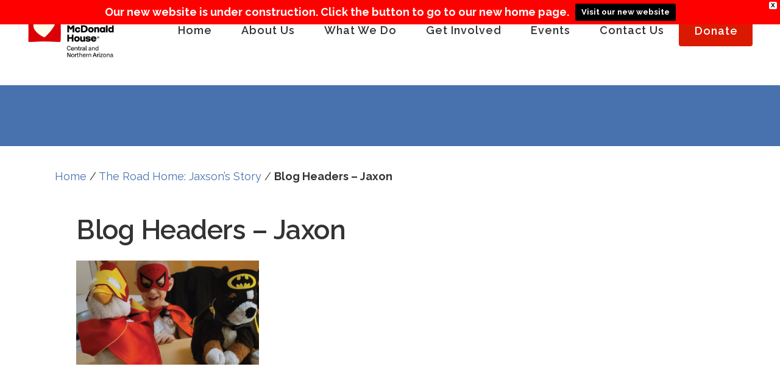

--- FILE ---
content_type: text/html; charset=UTF-8
request_url: https://rmhccnaz.org/jaxon-22/blog-headers-jaxon/
body_size: 20690
content:
<!DOCTYPE html>
<html lang="en-US">
<head>
	<meta charset="UTF-8" />
		

				<meta name="viewport" content="width=device-width,initial-scale=1,user-scalable=no">
		
            
            
	<link rel="profile" href="http://gmpg.org/xfn/11" />
	<link rel="pingback" href="https://rmhccnaz.org/xmlrpc.php" />

	<meta name='robots' content='index, follow, max-image-preview:large, max-snippet:-1, max-video-preview:-1' />

	<!-- This site is optimized with the Yoast SEO plugin v26.7 - https://yoast.com/wordpress/plugins/seo/ -->
	<title>Blog Headers - Jaxon - Ronald McDonald House Charities of Central &amp; Northern Arizona</title>
	<link rel="canonical" href="https://rmhccnaz.org/jaxon-22/blog-headers-jaxon/" />
	<meta property="og:locale" content="en_US" />
	<meta property="og:type" content="article" />
	<meta property="og:title" content="Blog Headers - Jaxon - Ronald McDonald House Charities of Central &amp; Northern Arizona" />
	<meta property="og:url" content="https://rmhccnaz.org/jaxon-22/blog-headers-jaxon/" />
	<meta property="og:site_name" content="Ronald McDonald House Charities of Central &amp; Northern Arizona" />
	<meta property="article:publisher" content="http://www.facebook.com/pages/Ronald-McDonald-House-Charities-of-Oklahoma-City/127716380677765" />
	<meta property="og:image" content="https://rmhccnaz.org/jaxon-22/blog-headers-jaxon" />
	<meta property="og:image:width" content="1024" />
	<meta property="og:image:height" content="585" />
	<meta property="og:image:type" content="image/png" />
	<meta name="twitter:card" content="summary_large_image" />
	<meta name="twitter:site" content="@rmhcokc" />
	<script type="application/ld+json" class="yoast-schema-graph">{"@context":"https://schema.org","@graph":[{"@type":"WebPage","@id":"https://rmhccnaz.org/jaxon-22/blog-headers-jaxon/","url":"https://rmhccnaz.org/jaxon-22/blog-headers-jaxon/","name":"Blog Headers - Jaxon - Ronald McDonald House Charities of Central &amp; Northern Arizona","isPartOf":{"@id":"https://rmhccnaz.org/#website"},"primaryImageOfPage":{"@id":"https://rmhccnaz.org/jaxon-22/blog-headers-jaxon/#primaryimage"},"image":{"@id":"https://rmhccnaz.org/jaxon-22/blog-headers-jaxon/#primaryimage"},"thumbnailUrl":"https://rmhccnaz.org/wp-content/uploads/Blog-Headers-Jaxon.png","datePublished":"2022-09-01T23:26:46+00:00","breadcrumb":{"@id":"https://rmhccnaz.org/jaxon-22/blog-headers-jaxon/#breadcrumb"},"inLanguage":"en-US","potentialAction":[{"@type":"ReadAction","target":["https://rmhccnaz.org/jaxon-22/blog-headers-jaxon/"]}]},{"@type":"ImageObject","inLanguage":"en-US","@id":"https://rmhccnaz.org/jaxon-22/blog-headers-jaxon/#primaryimage","url":"https://rmhccnaz.org/wp-content/uploads/Blog-Headers-Jaxon.png","contentUrl":"https://rmhccnaz.org/wp-content/uploads/Blog-Headers-Jaxon.png","width":2048,"height":1170},{"@type":"BreadcrumbList","@id":"https://rmhccnaz.org/jaxon-22/blog-headers-jaxon/#breadcrumb","itemListElement":[{"@type":"ListItem","position":1,"name":"Home","item":"https://rmhccnaz.org/"},{"@type":"ListItem","position":2,"name":"The Road Home: Jaxson&#8217;s Story","item":"https://rmhccnaz.org/jaxon-22/"},{"@type":"ListItem","position":3,"name":"Blog Headers &#8211; Jaxon"}]},{"@type":"WebSite","@id":"https://rmhccnaz.org/#website","url":"https://rmhccnaz.org/","name":"Ronald McDonald House Charities of Central &amp; Northern Arizona","description":"Ronald McDonald House Charities of Central &amp; Northern Arizona","potentialAction":[{"@type":"SearchAction","target":{"@type":"EntryPoint","urlTemplate":"https://rmhccnaz.org/?s={search_term_string}"},"query-input":{"@type":"PropertyValueSpecification","valueRequired":true,"valueName":"search_term_string"}}],"inLanguage":"en-US"}]}</script>
	<!-- / Yoast SEO plugin. -->


<link rel='dns-prefetch' href='//fonts.googleapis.com' />
<link rel="alternate" type="application/rss+xml" title="Ronald McDonald House Charities of Central &amp; Northern Arizona &raquo; Feed" href="https://rmhccnaz.org/feed/" />
<link rel="alternate" type="application/rss+xml" title="Ronald McDonald House Charities of Central &amp; Northern Arizona &raquo; Comments Feed" href="https://rmhccnaz.org/comments/feed/" />
<link rel="alternate" title="oEmbed (JSON)" type="application/json+oembed" href="https://rmhccnaz.org/wp-json/oembed/1.0/embed?url=https%3A%2F%2Frmhccnaz.org%2Fjaxon-22%2Fblog-headers-jaxon%2F" />
<link rel="alternate" title="oEmbed (XML)" type="text/xml+oembed" href="https://rmhccnaz.org/wp-json/oembed/1.0/embed?url=https%3A%2F%2Frmhccnaz.org%2Fjaxon-22%2Fblog-headers-jaxon%2F&#038;format=xml" />
<style id='wp-img-auto-sizes-contain-inline-css' type='text/css'>
img:is([sizes=auto i],[sizes^="auto," i]){contain-intrinsic-size:3000px 1500px}
/*# sourceURL=wp-img-auto-sizes-contain-inline-css */
</style>
<style id='wp-emoji-styles-inline-css' type='text/css'>

	img.wp-smiley, img.emoji {
		display: inline !important;
		border: none !important;
		box-shadow: none !important;
		height: 1em !important;
		width: 1em !important;
		margin: 0 0.07em !important;
		vertical-align: -0.1em !important;
		background: none !important;
		padding: 0 !important;
	}
/*# sourceURL=wp-emoji-styles-inline-css */
</style>
<style id='wp-block-library-inline-css' type='text/css'>
:root{--wp-block-synced-color:#7a00df;--wp-block-synced-color--rgb:122,0,223;--wp-bound-block-color:var(--wp-block-synced-color);--wp-editor-canvas-background:#ddd;--wp-admin-theme-color:#007cba;--wp-admin-theme-color--rgb:0,124,186;--wp-admin-theme-color-darker-10:#006ba1;--wp-admin-theme-color-darker-10--rgb:0,107,160.5;--wp-admin-theme-color-darker-20:#005a87;--wp-admin-theme-color-darker-20--rgb:0,90,135;--wp-admin-border-width-focus:2px}@media (min-resolution:192dpi){:root{--wp-admin-border-width-focus:1.5px}}.wp-element-button{cursor:pointer}:root .has-very-light-gray-background-color{background-color:#eee}:root .has-very-dark-gray-background-color{background-color:#313131}:root .has-very-light-gray-color{color:#eee}:root .has-very-dark-gray-color{color:#313131}:root .has-vivid-green-cyan-to-vivid-cyan-blue-gradient-background{background:linear-gradient(135deg,#00d084,#0693e3)}:root .has-purple-crush-gradient-background{background:linear-gradient(135deg,#34e2e4,#4721fb 50%,#ab1dfe)}:root .has-hazy-dawn-gradient-background{background:linear-gradient(135deg,#faaca8,#dad0ec)}:root .has-subdued-olive-gradient-background{background:linear-gradient(135deg,#fafae1,#67a671)}:root .has-atomic-cream-gradient-background{background:linear-gradient(135deg,#fdd79a,#004a59)}:root .has-nightshade-gradient-background{background:linear-gradient(135deg,#330968,#31cdcf)}:root .has-midnight-gradient-background{background:linear-gradient(135deg,#020381,#2874fc)}:root{--wp--preset--font-size--normal:16px;--wp--preset--font-size--huge:42px}.has-regular-font-size{font-size:1em}.has-larger-font-size{font-size:2.625em}.has-normal-font-size{font-size:var(--wp--preset--font-size--normal)}.has-huge-font-size{font-size:var(--wp--preset--font-size--huge)}.has-text-align-center{text-align:center}.has-text-align-left{text-align:left}.has-text-align-right{text-align:right}.has-fit-text{white-space:nowrap!important}#end-resizable-editor-section{display:none}.aligncenter{clear:both}.items-justified-left{justify-content:flex-start}.items-justified-center{justify-content:center}.items-justified-right{justify-content:flex-end}.items-justified-space-between{justify-content:space-between}.screen-reader-text{border:0;clip-path:inset(50%);height:1px;margin:-1px;overflow:hidden;padding:0;position:absolute;width:1px;word-wrap:normal!important}.screen-reader-text:focus{background-color:#ddd;clip-path:none;color:#444;display:block;font-size:1em;height:auto;left:5px;line-height:normal;padding:15px 23px 14px;text-decoration:none;top:5px;width:auto;z-index:100000}html :where(.has-border-color){border-style:solid}html :where([style*=border-top-color]){border-top-style:solid}html :where([style*=border-right-color]){border-right-style:solid}html :where([style*=border-bottom-color]){border-bottom-style:solid}html :where([style*=border-left-color]){border-left-style:solid}html :where([style*=border-width]){border-style:solid}html :where([style*=border-top-width]){border-top-style:solid}html :where([style*=border-right-width]){border-right-style:solid}html :where([style*=border-bottom-width]){border-bottom-style:solid}html :where([style*=border-left-width]){border-left-style:solid}html :where(img[class*=wp-image-]){height:auto;max-width:100%}:where(figure){margin:0 0 1em}html :where(.is-position-sticky){--wp-admin--admin-bar--position-offset:var(--wp-admin--admin-bar--height,0px)}@media screen and (max-width:600px){html :where(.is-position-sticky){--wp-admin--admin-bar--position-offset:0px}}

/*# sourceURL=wp-block-library-inline-css */
</style><style id='wp-block-image-inline-css' type='text/css'>
.wp-block-image>a,.wp-block-image>figure>a{display:inline-block}.wp-block-image img{box-sizing:border-box;height:auto;max-width:100%;vertical-align:bottom}@media not (prefers-reduced-motion){.wp-block-image img.hide{visibility:hidden}.wp-block-image img.show{animation:show-content-image .4s}}.wp-block-image[style*=border-radius] img,.wp-block-image[style*=border-radius]>a{border-radius:inherit}.wp-block-image.has-custom-border img{box-sizing:border-box}.wp-block-image.aligncenter{text-align:center}.wp-block-image.alignfull>a,.wp-block-image.alignwide>a{width:100%}.wp-block-image.alignfull img,.wp-block-image.alignwide img{height:auto;width:100%}.wp-block-image .aligncenter,.wp-block-image .alignleft,.wp-block-image .alignright,.wp-block-image.aligncenter,.wp-block-image.alignleft,.wp-block-image.alignright{display:table}.wp-block-image .aligncenter>figcaption,.wp-block-image .alignleft>figcaption,.wp-block-image .alignright>figcaption,.wp-block-image.aligncenter>figcaption,.wp-block-image.alignleft>figcaption,.wp-block-image.alignright>figcaption{caption-side:bottom;display:table-caption}.wp-block-image .alignleft{float:left;margin:.5em 1em .5em 0}.wp-block-image .alignright{float:right;margin:.5em 0 .5em 1em}.wp-block-image .aligncenter{margin-left:auto;margin-right:auto}.wp-block-image :where(figcaption){margin-bottom:1em;margin-top:.5em}.wp-block-image.is-style-circle-mask img{border-radius:9999px}@supports ((-webkit-mask-image:none) or (mask-image:none)) or (-webkit-mask-image:none){.wp-block-image.is-style-circle-mask img{border-radius:0;-webkit-mask-image:url('data:image/svg+xml;utf8,<svg viewBox="0 0 100 100" xmlns="http://www.w3.org/2000/svg"><circle cx="50" cy="50" r="50"/></svg>');mask-image:url('data:image/svg+xml;utf8,<svg viewBox="0 0 100 100" xmlns="http://www.w3.org/2000/svg"><circle cx="50" cy="50" r="50"/></svg>');mask-mode:alpha;-webkit-mask-position:center;mask-position:center;-webkit-mask-repeat:no-repeat;mask-repeat:no-repeat;-webkit-mask-size:contain;mask-size:contain}}:root :where(.wp-block-image.is-style-rounded img,.wp-block-image .is-style-rounded img){border-radius:9999px}.wp-block-image figure{margin:0}.wp-lightbox-container{display:flex;flex-direction:column;position:relative}.wp-lightbox-container img{cursor:zoom-in}.wp-lightbox-container img:hover+button{opacity:1}.wp-lightbox-container button{align-items:center;backdrop-filter:blur(16px) saturate(180%);background-color:#5a5a5a40;border:none;border-radius:4px;cursor:zoom-in;display:flex;height:20px;justify-content:center;opacity:0;padding:0;position:absolute;right:16px;text-align:center;top:16px;width:20px;z-index:100}@media not (prefers-reduced-motion){.wp-lightbox-container button{transition:opacity .2s ease}}.wp-lightbox-container button:focus-visible{outline:3px auto #5a5a5a40;outline:3px auto -webkit-focus-ring-color;outline-offset:3px}.wp-lightbox-container button:hover{cursor:pointer;opacity:1}.wp-lightbox-container button:focus{opacity:1}.wp-lightbox-container button:focus,.wp-lightbox-container button:hover,.wp-lightbox-container button:not(:hover):not(:active):not(.has-background){background-color:#5a5a5a40;border:none}.wp-lightbox-overlay{box-sizing:border-box;cursor:zoom-out;height:100vh;left:0;overflow:hidden;position:fixed;top:0;visibility:hidden;width:100%;z-index:100000}.wp-lightbox-overlay .close-button{align-items:center;cursor:pointer;display:flex;justify-content:center;min-height:40px;min-width:40px;padding:0;position:absolute;right:calc(env(safe-area-inset-right) + 16px);top:calc(env(safe-area-inset-top) + 16px);z-index:5000000}.wp-lightbox-overlay .close-button:focus,.wp-lightbox-overlay .close-button:hover,.wp-lightbox-overlay .close-button:not(:hover):not(:active):not(.has-background){background:none;border:none}.wp-lightbox-overlay .lightbox-image-container{height:var(--wp--lightbox-container-height);left:50%;overflow:hidden;position:absolute;top:50%;transform:translate(-50%,-50%);transform-origin:top left;width:var(--wp--lightbox-container-width);z-index:9999999999}.wp-lightbox-overlay .wp-block-image{align-items:center;box-sizing:border-box;display:flex;height:100%;justify-content:center;margin:0;position:relative;transform-origin:0 0;width:100%;z-index:3000000}.wp-lightbox-overlay .wp-block-image img{height:var(--wp--lightbox-image-height);min-height:var(--wp--lightbox-image-height);min-width:var(--wp--lightbox-image-width);width:var(--wp--lightbox-image-width)}.wp-lightbox-overlay .wp-block-image figcaption{display:none}.wp-lightbox-overlay button{background:none;border:none}.wp-lightbox-overlay .scrim{background-color:#fff;height:100%;opacity:.9;position:absolute;width:100%;z-index:2000000}.wp-lightbox-overlay.active{visibility:visible}@media not (prefers-reduced-motion){.wp-lightbox-overlay.active{animation:turn-on-visibility .25s both}.wp-lightbox-overlay.active img{animation:turn-on-visibility .35s both}.wp-lightbox-overlay.show-closing-animation:not(.active){animation:turn-off-visibility .35s both}.wp-lightbox-overlay.show-closing-animation:not(.active) img{animation:turn-off-visibility .25s both}.wp-lightbox-overlay.zoom.active{animation:none;opacity:1;visibility:visible}.wp-lightbox-overlay.zoom.active .lightbox-image-container{animation:lightbox-zoom-in .4s}.wp-lightbox-overlay.zoom.active .lightbox-image-container img{animation:none}.wp-lightbox-overlay.zoom.active .scrim{animation:turn-on-visibility .4s forwards}.wp-lightbox-overlay.zoom.show-closing-animation:not(.active){animation:none}.wp-lightbox-overlay.zoom.show-closing-animation:not(.active) .lightbox-image-container{animation:lightbox-zoom-out .4s}.wp-lightbox-overlay.zoom.show-closing-animation:not(.active) .lightbox-image-container img{animation:none}.wp-lightbox-overlay.zoom.show-closing-animation:not(.active) .scrim{animation:turn-off-visibility .4s forwards}}@keyframes show-content-image{0%{visibility:hidden}99%{visibility:hidden}to{visibility:visible}}@keyframes turn-on-visibility{0%{opacity:0}to{opacity:1}}@keyframes turn-off-visibility{0%{opacity:1;visibility:visible}99%{opacity:0;visibility:visible}to{opacity:0;visibility:hidden}}@keyframes lightbox-zoom-in{0%{transform:translate(calc((-100vw + var(--wp--lightbox-scrollbar-width))/2 + var(--wp--lightbox-initial-left-position)),calc(-50vh + var(--wp--lightbox-initial-top-position))) scale(var(--wp--lightbox-scale))}to{transform:translate(-50%,-50%) scale(1)}}@keyframes lightbox-zoom-out{0%{transform:translate(-50%,-50%) scale(1);visibility:visible}99%{visibility:visible}to{transform:translate(calc((-100vw + var(--wp--lightbox-scrollbar-width))/2 + var(--wp--lightbox-initial-left-position)),calc(-50vh + var(--wp--lightbox-initial-top-position))) scale(var(--wp--lightbox-scale));visibility:hidden}}
/*# sourceURL=https://rmhccnaz.org/wp-includes/blocks/image/style.min.css */
</style>
<style id='wp-block-group-inline-css' type='text/css'>
.wp-block-group{box-sizing:border-box}:where(.wp-block-group.wp-block-group-is-layout-constrained){position:relative}
/*# sourceURL=https://rmhccnaz.org/wp-includes/blocks/group/style.min.css */
</style>
<style id='wp-block-paragraph-inline-css' type='text/css'>
.is-small-text{font-size:.875em}.is-regular-text{font-size:1em}.is-large-text{font-size:2.25em}.is-larger-text{font-size:3em}.has-drop-cap:not(:focus):first-letter{float:left;font-size:8.4em;font-style:normal;font-weight:100;line-height:.68;margin:.05em .1em 0 0;text-transform:uppercase}body.rtl .has-drop-cap:not(:focus):first-letter{float:none;margin-left:.1em}p.has-drop-cap.has-background{overflow:hidden}:root :where(p.has-background){padding:1.25em 2.375em}:where(p.has-text-color:not(.has-link-color)) a{color:inherit}p.has-text-align-left[style*="writing-mode:vertical-lr"],p.has-text-align-right[style*="writing-mode:vertical-rl"]{rotate:180deg}
/*# sourceURL=https://rmhccnaz.org/wp-includes/blocks/paragraph/style.min.css */
</style>
<style id='global-styles-inline-css' type='text/css'>
:root{--wp--preset--aspect-ratio--square: 1;--wp--preset--aspect-ratio--4-3: 4/3;--wp--preset--aspect-ratio--3-4: 3/4;--wp--preset--aspect-ratio--3-2: 3/2;--wp--preset--aspect-ratio--2-3: 2/3;--wp--preset--aspect-ratio--16-9: 16/9;--wp--preset--aspect-ratio--9-16: 9/16;--wp--preset--color--black: #000000;--wp--preset--color--cyan-bluish-gray: #abb8c3;--wp--preset--color--white: #ffffff;--wp--preset--color--pale-pink: #f78da7;--wp--preset--color--vivid-red: #cf2e2e;--wp--preset--color--luminous-vivid-orange: #ff6900;--wp--preset--color--luminous-vivid-amber: #fcb900;--wp--preset--color--light-green-cyan: #7bdcb5;--wp--preset--color--vivid-green-cyan: #00d084;--wp--preset--color--pale-cyan-blue: #8ed1fc;--wp--preset--color--vivid-cyan-blue: #0693e3;--wp--preset--color--vivid-purple: #9b51e0;--wp--preset--gradient--vivid-cyan-blue-to-vivid-purple: linear-gradient(135deg,rgb(6,147,227) 0%,rgb(155,81,224) 100%);--wp--preset--gradient--light-green-cyan-to-vivid-green-cyan: linear-gradient(135deg,rgb(122,220,180) 0%,rgb(0,208,130) 100%);--wp--preset--gradient--luminous-vivid-amber-to-luminous-vivid-orange: linear-gradient(135deg,rgb(252,185,0) 0%,rgb(255,105,0) 100%);--wp--preset--gradient--luminous-vivid-orange-to-vivid-red: linear-gradient(135deg,rgb(255,105,0) 0%,rgb(207,46,46) 100%);--wp--preset--gradient--very-light-gray-to-cyan-bluish-gray: linear-gradient(135deg,rgb(238,238,238) 0%,rgb(169,184,195) 100%);--wp--preset--gradient--cool-to-warm-spectrum: linear-gradient(135deg,rgb(74,234,220) 0%,rgb(151,120,209) 20%,rgb(207,42,186) 40%,rgb(238,44,130) 60%,rgb(251,105,98) 80%,rgb(254,248,76) 100%);--wp--preset--gradient--blush-light-purple: linear-gradient(135deg,rgb(255,206,236) 0%,rgb(152,150,240) 100%);--wp--preset--gradient--blush-bordeaux: linear-gradient(135deg,rgb(254,205,165) 0%,rgb(254,45,45) 50%,rgb(107,0,62) 100%);--wp--preset--gradient--luminous-dusk: linear-gradient(135deg,rgb(255,203,112) 0%,rgb(199,81,192) 50%,rgb(65,88,208) 100%);--wp--preset--gradient--pale-ocean: linear-gradient(135deg,rgb(255,245,203) 0%,rgb(182,227,212) 50%,rgb(51,167,181) 100%);--wp--preset--gradient--electric-grass: linear-gradient(135deg,rgb(202,248,128) 0%,rgb(113,206,126) 100%);--wp--preset--gradient--midnight: linear-gradient(135deg,rgb(2,3,129) 0%,rgb(40,116,252) 100%);--wp--preset--font-size--small: 13px;--wp--preset--font-size--medium: 20px;--wp--preset--font-size--large: 36px;--wp--preset--font-size--x-large: 42px;--wp--preset--spacing--20: 0.44rem;--wp--preset--spacing--30: 0.67rem;--wp--preset--spacing--40: 1rem;--wp--preset--spacing--50: 1.5rem;--wp--preset--spacing--60: 2.25rem;--wp--preset--spacing--70: 3.38rem;--wp--preset--spacing--80: 5.06rem;--wp--preset--shadow--natural: 6px 6px 9px rgba(0, 0, 0, 0.2);--wp--preset--shadow--deep: 12px 12px 50px rgba(0, 0, 0, 0.4);--wp--preset--shadow--sharp: 6px 6px 0px rgba(0, 0, 0, 0.2);--wp--preset--shadow--outlined: 6px 6px 0px -3px rgb(255, 255, 255), 6px 6px rgb(0, 0, 0);--wp--preset--shadow--crisp: 6px 6px 0px rgb(0, 0, 0);}:where(.is-layout-flex){gap: 0.5em;}:where(.is-layout-grid){gap: 0.5em;}body .is-layout-flex{display: flex;}.is-layout-flex{flex-wrap: wrap;align-items: center;}.is-layout-flex > :is(*, div){margin: 0;}body .is-layout-grid{display: grid;}.is-layout-grid > :is(*, div){margin: 0;}:where(.wp-block-columns.is-layout-flex){gap: 2em;}:where(.wp-block-columns.is-layout-grid){gap: 2em;}:where(.wp-block-post-template.is-layout-flex){gap: 1.25em;}:where(.wp-block-post-template.is-layout-grid){gap: 1.25em;}.has-black-color{color: var(--wp--preset--color--black) !important;}.has-cyan-bluish-gray-color{color: var(--wp--preset--color--cyan-bluish-gray) !important;}.has-white-color{color: var(--wp--preset--color--white) !important;}.has-pale-pink-color{color: var(--wp--preset--color--pale-pink) !important;}.has-vivid-red-color{color: var(--wp--preset--color--vivid-red) !important;}.has-luminous-vivid-orange-color{color: var(--wp--preset--color--luminous-vivid-orange) !important;}.has-luminous-vivid-amber-color{color: var(--wp--preset--color--luminous-vivid-amber) !important;}.has-light-green-cyan-color{color: var(--wp--preset--color--light-green-cyan) !important;}.has-vivid-green-cyan-color{color: var(--wp--preset--color--vivid-green-cyan) !important;}.has-pale-cyan-blue-color{color: var(--wp--preset--color--pale-cyan-blue) !important;}.has-vivid-cyan-blue-color{color: var(--wp--preset--color--vivid-cyan-blue) !important;}.has-vivid-purple-color{color: var(--wp--preset--color--vivid-purple) !important;}.has-black-background-color{background-color: var(--wp--preset--color--black) !important;}.has-cyan-bluish-gray-background-color{background-color: var(--wp--preset--color--cyan-bluish-gray) !important;}.has-white-background-color{background-color: var(--wp--preset--color--white) !important;}.has-pale-pink-background-color{background-color: var(--wp--preset--color--pale-pink) !important;}.has-vivid-red-background-color{background-color: var(--wp--preset--color--vivid-red) !important;}.has-luminous-vivid-orange-background-color{background-color: var(--wp--preset--color--luminous-vivid-orange) !important;}.has-luminous-vivid-amber-background-color{background-color: var(--wp--preset--color--luminous-vivid-amber) !important;}.has-light-green-cyan-background-color{background-color: var(--wp--preset--color--light-green-cyan) !important;}.has-vivid-green-cyan-background-color{background-color: var(--wp--preset--color--vivid-green-cyan) !important;}.has-pale-cyan-blue-background-color{background-color: var(--wp--preset--color--pale-cyan-blue) !important;}.has-vivid-cyan-blue-background-color{background-color: var(--wp--preset--color--vivid-cyan-blue) !important;}.has-vivid-purple-background-color{background-color: var(--wp--preset--color--vivid-purple) !important;}.has-black-border-color{border-color: var(--wp--preset--color--black) !important;}.has-cyan-bluish-gray-border-color{border-color: var(--wp--preset--color--cyan-bluish-gray) !important;}.has-white-border-color{border-color: var(--wp--preset--color--white) !important;}.has-pale-pink-border-color{border-color: var(--wp--preset--color--pale-pink) !important;}.has-vivid-red-border-color{border-color: var(--wp--preset--color--vivid-red) !important;}.has-luminous-vivid-orange-border-color{border-color: var(--wp--preset--color--luminous-vivid-orange) !important;}.has-luminous-vivid-amber-border-color{border-color: var(--wp--preset--color--luminous-vivid-amber) !important;}.has-light-green-cyan-border-color{border-color: var(--wp--preset--color--light-green-cyan) !important;}.has-vivid-green-cyan-border-color{border-color: var(--wp--preset--color--vivid-green-cyan) !important;}.has-pale-cyan-blue-border-color{border-color: var(--wp--preset--color--pale-cyan-blue) !important;}.has-vivid-cyan-blue-border-color{border-color: var(--wp--preset--color--vivid-cyan-blue) !important;}.has-vivid-purple-border-color{border-color: var(--wp--preset--color--vivid-purple) !important;}.has-vivid-cyan-blue-to-vivid-purple-gradient-background{background: var(--wp--preset--gradient--vivid-cyan-blue-to-vivid-purple) !important;}.has-light-green-cyan-to-vivid-green-cyan-gradient-background{background: var(--wp--preset--gradient--light-green-cyan-to-vivid-green-cyan) !important;}.has-luminous-vivid-amber-to-luminous-vivid-orange-gradient-background{background: var(--wp--preset--gradient--luminous-vivid-amber-to-luminous-vivid-orange) !important;}.has-luminous-vivid-orange-to-vivid-red-gradient-background{background: var(--wp--preset--gradient--luminous-vivid-orange-to-vivid-red) !important;}.has-very-light-gray-to-cyan-bluish-gray-gradient-background{background: var(--wp--preset--gradient--very-light-gray-to-cyan-bluish-gray) !important;}.has-cool-to-warm-spectrum-gradient-background{background: var(--wp--preset--gradient--cool-to-warm-spectrum) !important;}.has-blush-light-purple-gradient-background{background: var(--wp--preset--gradient--blush-light-purple) !important;}.has-blush-bordeaux-gradient-background{background: var(--wp--preset--gradient--blush-bordeaux) !important;}.has-luminous-dusk-gradient-background{background: var(--wp--preset--gradient--luminous-dusk) !important;}.has-pale-ocean-gradient-background{background: var(--wp--preset--gradient--pale-ocean) !important;}.has-electric-grass-gradient-background{background: var(--wp--preset--gradient--electric-grass) !important;}.has-midnight-gradient-background{background: var(--wp--preset--gradient--midnight) !important;}.has-small-font-size{font-size: var(--wp--preset--font-size--small) !important;}.has-medium-font-size{font-size: var(--wp--preset--font-size--medium) !important;}.has-large-font-size{font-size: var(--wp--preset--font-size--large) !important;}.has-x-large-font-size{font-size: var(--wp--preset--font-size--x-large) !important;}
/*# sourceURL=global-styles-inline-css */
</style>
<style id='core-block-supports-inline-css' type='text/css'>
.wp-container-core-group-is-layout-0dfbf163{flex-wrap:nowrap;justify-content:space-between;}
/*# sourceURL=core-block-supports-inline-css */
</style>

<style id='classic-theme-styles-inline-css' type='text/css'>
/*! This file is auto-generated */
.wp-block-button__link{color:#fff;background-color:#32373c;border-radius:9999px;box-shadow:none;text-decoration:none;padding:calc(.667em + 2px) calc(1.333em + 2px);font-size:1.125em}.wp-block-file__button{background:#32373c;color:#fff;text-decoration:none}
/*# sourceURL=/wp-includes/css/classic-themes.min.css */
</style>
<link rel='stylesheet' id='contact-form-7-css' href='https://rmhccnaz.org/wp-content/plugins/contact-form-7/includes/css/styles.css?ver=6.1.4' type='text/css' media='all' />
<link rel='stylesheet' id='wpa-style-css' href='https://rmhccnaz.org/wp-content/plugins/wp-accessibility/css/wpa-style.css?ver=2.2.6' type='text/css' media='all' />
<style id='wpa-style-inline-css' type='text/css'>

.wpa-hide-ltr#skiplinks a, .wpa-hide-ltr#skiplinks a:hover, .wpa-hide-ltr#skiplinks a:visited {
	
}
.wpa-hide-ltr#skiplinks a:active,  .wpa-hide-ltr#skiplinks a:focus {
	
}
	:root { --admin-bar-top : 7px; }
/*# sourceURL=wpa-style-inline-css */
</style>
<link rel='stylesheet' id='wpfront-notification-bar-css' href='https://rmhccnaz.org/wp-content/plugins/wpfront-notification-bar/css/wpfront-notification-bar.min.css?ver=3.5.1.05102' type='text/css' media='all' />
<link rel='stylesheet' id='mediaelement-css' href='https://rmhccnaz.org/wp-includes/js/mediaelement/mediaelementplayer-legacy.min.css?ver=4.2.17' type='text/css' media='all' />
<link rel='stylesheet' id='wp-mediaelement-css' href='https://rmhccnaz.org/wp-includes/js/mediaelement/wp-mediaelement.min.css?ver=6.9' type='text/css' media='all' />
<link rel='stylesheet' id='bridge-default-style-css' href='https://rmhccnaz.org/wp-content/themes/bridge/style.css?ver=6.9' type='text/css' media='all' />
<link rel='stylesheet' id='bridge-qode-font_awesome-css' href='https://rmhccnaz.org/wp-content/themes/bridge/css/font-awesome/css/font-awesome.min.css?ver=6.9' type='text/css' media='all' />
<link rel='stylesheet' id='bridge-qode-font_elegant-css' href='https://rmhccnaz.org/wp-content/themes/bridge/css/elegant-icons/style.min.css?ver=6.9' type='text/css' media='all' />
<link rel='stylesheet' id='bridge-qode-linea_icons-css' href='https://rmhccnaz.org/wp-content/themes/bridge/css/linea-icons/style.css?ver=6.9' type='text/css' media='all' />
<link rel='stylesheet' id='bridge-qode-dripicons-css' href='https://rmhccnaz.org/wp-content/themes/bridge/css/dripicons/dripicons.css?ver=6.9' type='text/css' media='all' />
<link rel='stylesheet' id='bridge-qode-kiko-css' href='https://rmhccnaz.org/wp-content/themes/bridge/css/kiko/kiko-all.css?ver=6.9' type='text/css' media='all' />
<link rel='stylesheet' id='bridge-qode-font_awesome_5-css' href='https://rmhccnaz.org/wp-content/themes/bridge/css/font-awesome-5/css/font-awesome-5.min.css?ver=6.9' type='text/css' media='all' />
<link rel='stylesheet' id='bridge-stylesheet-css' href='https://rmhccnaz.org/wp-content/themes/bridge/css/stylesheet.min.css?ver=6.9' type='text/css' media='all' />
<style id='bridge-stylesheet-inline-css' type='text/css'>
   .postid-14398.disabled_footer_top .footer_top_holder, .postid-14398.disabled_footer_bottom .footer_bottom_holder { display: none;}


/*# sourceURL=bridge-stylesheet-inline-css */
</style>
<link rel='stylesheet' id='bridge-print-css' href='https://rmhccnaz.org/wp-content/themes/bridge/css/print.css?ver=6.9' type='text/css' media='all' />
<link rel='stylesheet' id='bridge-style-dynamic-css' href='https://rmhccnaz.org/wp-content/themes/bridge/css/style_dynamic_callback.php?ver=6.9' type='text/css' media='all' />
<link rel='stylesheet' id='bridge-responsive-css' href='https://rmhccnaz.org/wp-content/themes/bridge/css/responsive.min.css?ver=6.9' type='text/css' media='all' />
<link rel='stylesheet' id='bridge-style-dynamic-responsive-css' href='https://rmhccnaz.org/wp-content/themes/bridge/css/style_dynamic_responsive_callback.php?ver=6.9' type='text/css' media='all' />
<style id='bridge-style-dynamic-responsive-inline-css' type='text/css'>
/* -- BEGIN -- JEFF CODE FOR TEXT SIZE OPTIONS -- */

.bigger_one p  {
    font-size : 130%;
	line-height: 154%;
}

.bigger_two p {
    font-size : 150%;
	line-height: 170%;
}

.smaller_one p {
    font-size : 90%;
	line-height: 150%;
}

.smaller_two p {
    font-size : 70%;
	line-height: 170%;
}

/* -- END -- JEFF CODE FOR TEXT SIZE OPTIONS -- */


/* ----- HANGING INDENT ----- */

.wpb_text_column li {
  padding-left: 22px ;
  text-indent: -22px ;
  padding-bottom: 8px;
}

.vc_text_separator.full div {
    font-size: 18px;
}

.blog_holder article .post_text .post_text_inner { padding: 23px 35px !important; }

.widget.widget_search form input[type=text] {
    width: 80% !important;
}

.post_info {
    display: none !important;
}

.entry_date {
    display: none !important;
}

.blog_holder article .post_text h2 .date {
    display: none !important;
}

.white h1, .white h2, .white h3, .white h4, .white h5, .white h6, .white p {
    color: #fff !important;
}

.white_shadow h1, .white_shadow h2, .white_shadow h3, .white_shadow h4, .white_shadow h5, .white_shadow h6, .white_shadow p {
    color: white;
    text-shadow: 3px 3px 6px #000000;
}

nav.main_menu>ul>li.donate_button {
    color: #ffffff !important;
    background-color: rgb(218, 26, 0);
    border-radius: 4px;
    -moz-border-radius: 4px;
    -webkit-border-radius: 4px;  
    color: white;
    height: 50px;
    text-align: center;
    margin: 26px 0 0 0;
}

header.scrolled nav.main_menu>ul>li.donate_button {
   margin: 26px 0 0 0;
}

nav.main_menu>ul>li.donate_button:hover, nav.main_menu>ul>li.donate_button:focus {
    background-color: #4872ae !important;
    border-radius: 4px;
    -moz-border-radius: 4px;
    -webkit-border-radius: 4px;  color: white;
   outline: none !important;
}

a.qbutton:focus, a.qbutton.medium:focus,a.qbutton:hover, a.qbutton.medium:hover {
  outline: none !important;
}

.footer_top a:focus, .footer_top a:hover {
   outline: dotted thin #ffffff !important;
   color: #fff13b !important
}

nav.main_menu>ul>li.donate_button> a {
    line-height: 50px !important;
    color: #ffffff;
    text-decoration: none;
}

nav.main_menu>ul>li.donate_button> a:hover, 
nav.main_menu>ul>li.donate_button> a:focus  {
    text-decoration: none;
    border-radius: 4px;
    background-color: #4872ae !important;
    outline: none !important;
}

nav.main_menu ul li.donate_button a span.underline_dash {
   opacity: 0;
   transition: opacity .01s ease;
   -webkit-transition: opacity .01s ease;
}

.breadcrumb .current, .breadcrumb a:hover {
    color: #fff13a !important;
}

.drop_down .second .inner ul li.sub a i.q_menu_arrow {
    display: inline-block;
    float: right;
    position: relative;
    top: 3px;
    font-size: 18px;
    color: #fff;
}

.circle .icon_holder .fa-stack:hover {
background-color: #ff0000 !important;
}

p {
    margin-bottom: 30px;
}

.wpb_wrapper h1, h2, h3, h4, h5, h6 {
    margin-bottom: 30px;
}

.red h1, .red h2, .red h3, .red h4, .red h5, .red h6, .red p, span.red {
   color: #ff0000;
}

.center {
    text-align: center;
}

h1 a:hover, h2 a:hover, h3 a:hover, h4 a:hover, h5 a:hover, h6 a:hover {
    color: #ff0000 !important;
}


.q_icon_with_title .icon_holder .fa-stack {
    border: 3px solid #000000;

.footer_top .widget #searchform input[type=text] {
    color: #ffffff;
}

.portfolio_date {
    display: none !important;
}

/* -- HESTER DESIGNS Echols - CODE FOR SEARCH RESULTS PAGE & SEARCH FORM STYLING -- */

.blog_holder article .post_image {
    margin-top: 20px;
}

.blog_holder article {
    border-bottom: 1px solid #ddd;
    margin: 0 !important;
    padding: 30px 0 30px 0;
}

.blog_holder article:last-child {
    border-bottom: none !important;
}

.widget.widget_search form input[type=submit] {
    border: 1px solid #4872ae !important;
    background-color: #4872ae !important;

.widget.widget_search form input[type=text] {
    font-size: 14px !important;
}

a.continue {
    display: none;
}

/* -- HESTER DESIGNS Echols - CODE FOR MOBILE NAV BREAKPOINT FIX -- */

@media only screen and (min-width: 1000px) and (max-width: 1100px) {
nav.main_menu ul li a {
    padding-left: 10px !important;
    padding-right: 10px !important;
    font-size:17.5px !important;
}
}

@media only screen and (min-width: 1100px) and (max-width: 1300px) {
nav.main_menu ul li a {
    padding-left: 10px !important;
    padding-right: 10px !important;
}
}


/*# sourceURL=bridge-style-dynamic-responsive-inline-css */
</style>
<link rel='stylesheet' id='js_composer_front-css' href='https://rmhccnaz.org/wp-content/plugins/js_composer/assets/css/js_composer.min.css?ver=8.7.2' type='text/css' media='all' />
<link rel='stylesheet' id='bridge-style-handle-google-fonts-css' href='https://fonts.googleapis.com/css?family=Raleway%3A100%2C200%2C300%2C400%2C500%2C600%2C700%2C800%2C900%2C100italic%2C300italic%2C400italic%2C700italic%7CRaleway%3A100%2C200%2C300%2C400%2C500%2C600%2C700%2C800%2C900%2C100italic%2C300italic%2C400italic%2C700italic&#038;subset=latin%2Clatin-ext&#038;ver=1.0.0' type='text/css' media='all' />
<link rel='stylesheet' id='bridge-core-dashboard-style-css' href='https://rmhccnaz.org/wp-content/plugins/bridge-core/modules/core-dashboard/assets/css/core-dashboard.min.css?ver=6.9' type='text/css' media='all' />
<link rel='stylesheet' id='tablepress-default-css' href='https://rmhccnaz.org/wp-content/plugins/tablepress/css/build/default.css?ver=3.2.6' type='text/css' media='all' />
<link rel='stylesheet' id='childstyle-css' href='https://rmhccnaz.org/wp-content/themes/bridge-child/style.css?ver=6.9' type='text/css' media='all' />
<link rel='stylesheet' id='childresponsivestyle-css' href='https://rmhccnaz.org/wp-content/themes/bridge-child/css/responsive.min.css?ver=6.9' type='text/css' media='all' />
<script type="text/javascript" src="https://rmhccnaz.org/wp-includes/js/jquery/jquery.min.js?ver=3.7.1" id="jquery-core-js"></script>
<script type="text/javascript" src="https://rmhccnaz.org/wp-includes/js/jquery/jquery-migrate.min.js?ver=3.4.1" id="jquery-migrate-js"></script>
<script type="text/javascript" src="https://rmhccnaz.org/wp-content/plugins/wpfront-notification-bar/js/wpfront-notification-bar.min.js?ver=3.5.1.05102" id="wpfront-notification-bar-js"></script>
<script></script><link rel="https://api.w.org/" href="https://rmhccnaz.org/wp-json/" /><link rel="alternate" title="JSON" type="application/json" href="https://rmhccnaz.org/wp-json/wp/v2/media/14398" /><link rel="EditURI" type="application/rsd+xml" title="RSD" href="https://rmhccnaz.org/xmlrpc.php?rsd" />
<meta name="generator" content="WordPress 6.9" />
<link rel='shortlink' href='https://rmhccnaz.org/?p=14398' />
<!-- Facebook Pixel Code -->
<script>
!function(f,b,e,v,n,t,s)
{if(f.fbq)return;n=f.fbq=function(){n.callMethod?
n.callMethod.apply(n,arguments):n.queue.push(arguments)};
if(!f._fbq)f._fbq=n;n.push=n;n.loaded=!0;n.version='2.0';
n.queue=[];t=b.createElement(e);t.async=!0;
t.src=v;s=b.getElementsByTagName(e)[0];
s.parentNode.insertBefore(t,s)}(window, document,'script',
'https://connect.facebook.net/en_US/fbevents.js');
fbq('init', '1883423628609903');
fbq('track', 'PageView');
</script>
<noscript><img height="1" width="1" style="display:none"
src="https://www.facebook.com/tr?id=1883423628609903&ev=PageView&noscript=1"
/></noscript>
<!-- End Facebook Pixel Code -->


<!-- Global site tag (gtag.js) - Google Analytics -->

<script async src=https://www.googletagmanager.com/gtag/js?id=G-8SN7FBHVQV></script>

<script>

  window.dataLayer = window.dataLayer || [];

  function gtag(){dataLayer.push(arguments);}

  gtag('js', new Date());

 

  gtag('config', 'G-8SN7FBHVQV');

</script><meta name="generator" content="Powered by WPBakery Page Builder - drag and drop page builder for WordPress."/>
<link rel="icon" href="https://rmhccnaz.org/wp-content/uploads/cropped-RMHC_Favicon-32x32.jpg" sizes="32x32" />
<link rel="icon" href="https://rmhccnaz.org/wp-content/uploads/cropped-RMHC_Favicon-192x192.jpg" sizes="192x192" />
<link rel="apple-touch-icon" href="https://rmhccnaz.org/wp-content/uploads/cropped-RMHC_Favicon-180x180.jpg" />
<meta name="msapplication-TileImage" content="https://rmhccnaz.org/wp-content/uploads/cropped-RMHC_Favicon-270x270.jpg" />
<noscript><style> .wpb_animate_when_almost_visible { opacity: 1; }</style></noscript>	
		<script>if (top.frames.length!=0)
top.location=self.document.location;
}
	</script>
	
<link rel='stylesheet' id='su-shortcodes-css' href='https://rmhccnaz.org/wp-content/plugins/shortcodes-ultimate/includes/css/shortcodes.css?ver=7.4.7' type='text/css' media='all' />
</head>

<body class="attachment wp-singular attachment-template-default single single-attachment postid-14398 attachmentid-14398 attachment-png wp-theme-bridge wp-child-theme-bridge-child bridge-core-3.3.4.5 wpa-excerpt  qode_grid_1300 qode-child-theme-ver-1.0.0 qode-theme-ver-30.8.8.6 qode-theme-bridge wpb-js-composer js-comp-ver-8.7.2 vc_responsive" itemscope itemtype="http://schema.org/WebPage">


                <style type="text/css">
                #wpfront-notification-bar, #wpfront-notification-bar-editor            {
            background: #FF0000;
            background: -moz-linear-gradient(top, #FF0000 0%, #FF0000 100%);
            background: -webkit-gradient(linear, left top, left bottom, color-stop(0%,#FF0000), color-stop(100%,#FF0000));
            background: -webkit-linear-gradient(top, #FF0000 0%,#FF0000 100%);
            background: -o-linear-gradient(top, #FF0000 0%,#FF0000 100%);
            background: -ms-linear-gradient(top, #FF0000 0%,#FF0000 100%);
            background: linear-gradient(to bottom, #FF0000 0%, #FF0000 100%);
            filter: progid:DXImageTransform.Microsoft.gradient( startColorstr='#FF0000', endColorstr='#FF0000',GradientType=0 );
            background-repeat: no-repeat;
                        }
            #wpfront-notification-bar div.wpfront-message, #wpfront-notification-bar-editor.wpfront-message            {
            color: #ffffff;
                        }
            #wpfront-notification-bar a.wpfront-button, #wpfront-notification-bar-editor a.wpfront-button            {
            background: #000000;
            background: -moz-linear-gradient(top, #000000 0%, #000000 100%);
            background: -webkit-gradient(linear, left top, left bottom, color-stop(0%,#000000), color-stop(100%,#000000));
            background: -webkit-linear-gradient(top, #000000 0%,#000000 100%);
            background: -o-linear-gradient(top, #000000 0%,#000000 100%);
            background: -ms-linear-gradient(top, #000000 0%,#000000 100%);
            background: linear-gradient(to bottom, #000000 0%, #000000 100%);
            filter: progid:DXImageTransform.Microsoft.gradient( startColorstr='#000000', endColorstr='#000000',GradientType=0 );

            background-repeat: no-repeat;
            color: #ffffff;
            }
            #wpfront-notification-bar-open-button            {
            background-color: #FFFFFF;
            right: 10px;
                        }
            #wpfront-notification-bar-open-button.top                {
                background-image: url(https://rmhccnaz.org/wp-content/plugins/wpfront-notification-bar/images/arrow_down.png);
                }

                #wpfront-notification-bar-open-button.bottom                {
                background-image: url(https://rmhccnaz.org/wp-content/plugins/wpfront-notification-bar/images/arrow_up.png);
                }
                #wpfront-notification-bar-table, .wpfront-notification-bar tbody, .wpfront-notification-bar tr            {
                        }
            #wpfront-notification-bar div.wpfront-close            {
            border: 1px solid #FFFFFF;
            background-color: #FFFFFF;
            color: #000000;
            }
            #wpfront-notification-bar div.wpfront-close:hover            {
            border: 1px solid #C0C0C0;
            background-color: #C0C0C0;
            }
             #wpfront-notification-bar-spacer { display:block; }                </style>
                            <div id="wpfront-notification-bar-spacer" class="wpfront-notification-bar-spacer  hidden">
                <div id="wpfront-notification-bar-open-button" aria-label="reopen" role="button" class="wpfront-notification-bar-open-button hidden top wpfront-bottom-shadow"></div>
                <div id="wpfront-notification-bar" class="wpfront-notification-bar wpfront-fixed top ">
                                            <div aria-label="close" class="wpfront-close">X</div>
                                         
                            <table id="wpfront-notification-bar-table" border="0" cellspacing="0" cellpadding="0" role="presentation">                        
                                <tr>
                                    <td>
                                     
                                    <div class="wpfront-message wpfront-div">
                                        <strong>Our new website is under construction. Click the button to go to our new home page.</strong>                                    </div>
                                                       
                                        <div class="wpfront-div">
                                                                                                                                        <a class="wpfront-button" href="https://ronaldmcdonaldhousecnaz.org/"  target="_self" >Visit our new website</a>
                                                                                                                                    </div>                                   
                                                                                                       
                                    </td>
                                </tr>              
                            </table>
                            
                                    </div>
            </div>
            
            <script type="text/javascript">
                function __load_wpfront_notification_bar() {
                    if (typeof wpfront_notification_bar === "function") {
                        wpfront_notification_bar({"position":1,"height":40,"fixed_position":false,"animate_delay":0.5,"close_button":true,"button_action_close_bar":false,"auto_close_after":0,"display_after":0,"is_admin_bar_showing":false,"display_open_button":false,"keep_closed":false,"keep_closed_for":0,"position_offset":0,"display_scroll":false,"display_scroll_offset":100,"keep_closed_cookie":"wpfront-notification-bar-keep-closed","log":false,"id_suffix":"","log_prefix":"[WPFront Notification Bar]","theme_sticky_selector":"","set_max_views":false,"max_views":0,"max_views_for":0,"max_views_cookie":"wpfront-notification-bar-max-views"});
                    } else {
                                    setTimeout(__load_wpfront_notification_bar, 100);
                    }
                }
                __load_wpfront_notification_bar();
            </script>
            

<div class="wrapper">
	<div class="wrapper_inner">

    
		<!-- Google Analytics start -->
					<script>
				var _gaq = _gaq || [];
				_gaq.push(['_setAccount', 'UA-12798737-2']);
				_gaq.push(['_trackPageview']);

				(function() {
					var ga = document.createElement('script'); ga.type = 'text/javascript'; ga.async = true;
					ga.src = ('https:' == document.location.protocol ? 'https://ssl' : 'http://www') + '.google-analytics.com/ga.js';
					var s = document.getElementsByTagName('script')[0]; s.parentNode.insertBefore(ga, s);
				})();
			</script>
				<!-- Google Analytics end -->

		
	<header class=" scroll_header_top_area  fixed scrolled_not_transparent page_header">
	<div class="header_inner clearfix">
				<div class="header_top_bottom_holder">
			
			<div class="header_bottom clearfix" style=' background-color:rgba(255, 255, 255, 1);' >
											<div class="header_inner_left">
																	<div class="mobile_menu_button">
		<span>
			<i class="qode_icon_font_awesome fa fa-bars " ></i>		</span>
	</div>
								<!-- save in  -->

<div class="logo_wrapper" >
	<div class="q_logo">
		<a itemprop="url" href="https://rmhccnaz.org/" >
             <img itemprop="image" class="normal" src="https://rmhccnaz.org/wp-content/uploads/New_Logo.png" alt="normal version logo"> 			 <img itemprop="image" class="light" src="https://rmhccnaz.org/wp-content/themes/bridge/img/logo.png" alt="light version logo" aria-hidden="true" /> 			 <img itemprop="image" class="dark" src="https://rmhccnaz.org/wp-content/themes/bridge/img/logo_black.png" alt="dark version logo" aria-hidden="true" /> 			 <img itemprop="image" class="sticky" src="https://rmhccnaz.org/wp-content/themes/bridge/img/logo_black.png" alt="sticky version logo" aria-hidden="true" /> 			 <img itemprop="image" class="mobile" src="https://rmhccnaz.org/wp-content/uploads/New_Logo.png" alt="mobile version logo" aria-hidden="true" /> 					</a>
	</div>
	</div>															</div>
															<div class="header_inner_right">
									<div class="side_menu_button_wrapper right">
																														<div class="side_menu_button">
																																	
										</div>
									</div>
								</div>
							
							
							<nav class="main_menu drop_down right">
								<ul id="menu-header-menu" class=""><li id="nav-menu-item-9706" class="menu-item menu-item-type-post_type menu-item-object-page menu-item-home  narrow"><a href="https://rmhccnaz.org/" class=""><i class="menu_icon blank fa"></i><span>Home<span class="underline_dash"></span></span><span class="plus"></span></a></li>
<li id="nav-menu-item-9681" class="menu-item menu-item-type-post_type menu-item-object-page menu-item-has-children  has_sub narrow"><a href="https://rmhccnaz.org/about-us/" class=""><i class="menu_icon blank fa"></i><span>About Us<span class="underline_dash"></span></span><span class="plus"></span></a>
<div class="second"><div class="inner"><ul>
	<li id="nav-menu-item-9937" class="menu-item menu-item-type-post_type menu-item-object-page "><a href="https://rmhccnaz.org/about-us/mission/" class=""><i class="menu_icon blank fa"></i><span>Mission</span><span class="plus"></span></a></li>
	<li id="nav-menu-item-9975" class="menu-item menu-item-type-post_type menu-item-object-page "><a href="https://rmhccnaz.org/about-us/history/" class=""><i class="menu_icon blank fa"></i><span>Our History</span><span class="plus"></span></a></li>
	<li id="nav-menu-item-9976" class="menu-item menu-item-type-post_type menu-item-object-page "><a href="https://rmhccnaz.org/about-us/board/" class=""><i class="menu_icon blank fa"></i><span>Board of Directors</span><span class="plus"></span></a></li>
	<li id="nav-menu-item-9974" class="menu-item menu-item-type-post_type menu-item-object-page "><a href="https://rmhccnaz.org/about-us/staff/" class=""><i class="menu_icon blank fa"></i><span>Our Staff</span><span class="plus"></span></a></li>
	<li id="nav-menu-item-9995" class="menu-item menu-item-type-post_type menu-item-object-page "><a href="https://rmhccnaz.org/about-us/impact/" class=""><i class="menu_icon blank fa"></i><span>Our Impact</span><span class="plus"></span></a></li>
	<li id="nav-menu-item-10400" class="menu-item menu-item-type-post_type menu-item-object-page "><a href="https://rmhccnaz.org/about-us/mcdonalds/" class=""><i class="menu_icon blank fa"></i><span>Our Relationship with McDonald’s</span><span class="plus"></span></a></li>
	<li id="nav-menu-item-9913" class="menu-item menu-item-type-post_type menu-item-object-page menu-item-has-children sub"><a href="https://rmhccnaz.org/news/" class=""><i class="menu_icon blank fa"></i><span>News</span><span class="plus"></span><i class="q_menu_arrow fa fa-angle-right"></i></a>
	<ul>
		<li id="nav-menu-item-11642" class="menu-item menu-item-type-post_type menu-item-object-page "><a href="https://rmhccnaz.org/newsletters/" class=""><i class="menu_icon blank fa"></i><span>Newsletters</span><span class="plus"></span></a></li>
		<li id="nav-menu-item-16932" class="menu-item menu-item-type-post_type menu-item-object-page "><a href="https://rmhccnaz.org/news/kerrys-corner/" class=""><i class="menu_icon blank fa"></i><span>Kerry’s Corner</span><span class="plus"></span></a></li>
		<li id="nav-menu-item-14462" class="menu-item menu-item-type-post_type menu-item-object-page "><a href="https://rmhccnaz.org/report/" class=""><i class="menu_icon blank fa"></i><span>Annual/Impact Reports</span><span class="plus"></span></a></li>
	</ul>
</li>
	<li id="nav-menu-item-14294" class="menu-item menu-item-type-post_type menu-item-object-page "><a href="https://rmhccnaz.org/about-us/jobs/" class=""><i class="menu_icon blank fa"></i><span>Join Our Team!</span><span class="plus"></span></a></li>
</ul></div></div>
</li>
<li id="nav-menu-item-9685" class="menu-item menu-item-type-post_type menu-item-object-page menu-item-has-children  has_sub narrow"><a href="https://rmhccnaz.org/what-we-do/" class=""><i class="menu_icon blank fa"></i><span>What We Do<span class="underline_dash"></span></span><span class="plus"></span></a>
<div class="second"><div class="inner"><ul>
	<li id="nav-menu-item-9958" class="menu-item menu-item-type-post_type menu-item-object-page "><a href="https://rmhccnaz.org/what-we-do/roanoke/" class=""><i class="menu_icon blank fa"></i><span>Roanoke House</span><span class="plus"></span></a></li>
	<li id="nav-menu-item-9964" class="menu-item menu-item-type-post_type menu-item-object-page menu-item-has-children sub"><a href="https://rmhccnaz.org/what-we-do/cambridge/" class=""><i class="menu_icon blank fa"></i><span>Cambridge House</span><span class="plus"></span><i class="q_menu_arrow fa fa-angle-right"></i></a>
	<ul>
		<li id="nav-menu-item-19174" class="menu-item menu-item-type-custom menu-item-object-custom "><a href="https://rmhccnaz.org/day-use-program/" class=""><i class="menu_icon blank fa"></i><span>Day Use Program</span><span class="plus"></span></a></li>
	</ul>
</li>
	<li id="nav-menu-item-9963" class="menu-item menu-item-type-post_type menu-item-object-page "><a href="https://rmhccnaz.org/what-we-do/dobson/" class=""><i class="menu_icon blank fa"></i><span>Dobson House</span><span class="plus"></span></a></li>
	<li id="nav-menu-item-9985" class="menu-item menu-item-type-post_type menu-item-object-page menu-item-has-children sub"><a href="https://rmhccnaz.org/what-we-do/stay/" class=""><i class="menu_icon blank fa"></i><span>How to Stay</span><span class="plus"></span><i class="q_menu_arrow fa fa-angle-right"></i></a>
	<ul>
		<li id="nav-menu-item-14340" class="menu-item menu-item-type-post_type menu-item-object-page "><a href="https://rmhccnaz.org/refer-a-family/" class=""><i class="menu_icon blank fa"></i><span>Refer a Family</span><span class="plus"></span></a></li>
	</ul>
</li>
	<li id="nav-menu-item-10399" class="menu-item menu-item-type-post_type menu-item-object-page "><a href="https://rmhccnaz.org/familystories/" class=""><i class="menu_icon blank fa"></i><span>Family Stories</span><span class="plus"></span></a></li>
</ul></div></div>
</li>
<li id="nav-menu-item-9693" class="menu-item menu-item-type-post_type menu-item-object-page menu-item-has-children  has_sub narrow"><a href="https://rmhccnaz.org/get-involved/" class=""><i class="menu_icon blank fa"></i><span>Get Involved<span class="underline_dash"></span></span><span class="plus"></span></a>
<div class="second"><div class="inner"><ul>
	<li id="nav-menu-item-10008" class="menu-item menu-item-type-post_type menu-item-object-page "><a href="https://rmhccnaz.org/volunteer/" class=""><i class="menu_icon blank fa"></i><span>Volunteer</span><span class="plus"></span></a></li>
	<li id="nav-menu-item-10006" class="menu-item menu-item-type-post_type menu-item-object-page menu-item-has-children sub"><a href="https://rmhccnaz.org/help/" class=""><i class="menu_icon blank fa"></i><span>Ways to Help</span><span class="plus"></span><i class="q_menu_arrow fa fa-angle-right"></i></a>
	<ul>
		<li id="nav-menu-item-15516" class="menu-item menu-item-type-post_type menu-item-object-page "><a href="https://rmhccnaz.org/adopt-a-room/" class=""><i class="menu_icon blank fa"></i><span>Adopt-A-Room</span><span class="plus"></span></a></li>
		<li id="nav-menu-item-11650" class="menu-item menu-item-type-post_type menu-item-object-page "><a href="https://rmhccnaz.org/taxcredit/" class=""><i class="menu_icon blank fa"></i><span>Arizona Charitable Tax Credit</span><span class="plus"></span></a></li>
		<li id="nav-menu-item-15519" class="menu-item menu-item-type-post_type menu-item-object-page "><a href="https://rmhccnaz.org/poptabs/" class=""><i class="menu_icon blank fa"></i><span>Collect Pop Tabs</span><span class="plus"></span></a></li>
		<li id="nav-menu-item-17999" class="menu-item menu-item-type-post_type menu-item-object-page "><a href="https://rmhccnaz.org/ways-to-give/cfc/" class=""><i class="menu_icon blank fa"></i><span>Combined Federal Campaign</span><span class="plus"></span></a></li>
		<li id="nav-menu-item-18096" class="menu-item menu-item-type-custom menu-item-object-custom "><a href="https://careasy.org/RonaldMcDonaldHouseCharitiesCentralandNorthAZ" class=""><i class="menu_icon blank fa"></i><span>Donate a Car</span><span class="plus"></span></a></li>
		<li id="nav-menu-item-15010" class="menu-item menu-item-type-post_type menu-item-object-page "><a href="https://rmhccnaz.org/daf-donation/" class=""><i class="menu_icon blank fa"></i><span>Donor Advised Funds</span><span class="plus"></span></a></li>
		<li id="nav-menu-item-15518" class="menu-item menu-item-type-post_type menu-item-object-page "><a href="https://rmhccnaz.org/fundraise/" class=""><i class="menu_icon blank fa"></i><span>Host a Fundraiser</span><span class="plus"></span></a></li>
		<li id="nav-menu-item-15009" class="menu-item menu-item-type-post_type menu-item-object-page "><a href="https://rmhccnaz.org/monthlygiving/" class=""><i class="menu_icon blank fa"></i><span>Monthly Donor Program</span><span class="plus"></span></a></li>
		<li id="nav-menu-item-17110" class="menu-item menu-item-type-post_type menu-item-object-page "><a href="https://rmhccnaz.org/redshoe/" class=""><i class="menu_icon blank fa"></i><span>Red Shoe Society</span><span class="plus"></span></a></li>
		<li id="nav-menu-item-15517" class="menu-item menu-item-type-post_type menu-item-object-page "><a href="https://rmhccnaz.org/workplacegiving/" class=""><i class="menu_icon blank fa"></i><span>Workplace Giving</span><span class="plus"></span></a></li>
	</ul>
</li>
	<li id="nav-menu-item-15515" class="menu-item menu-item-type-post_type menu-item-object-page "><a href="https://rmhccnaz.org/wishlist/" class=""><i class="menu_icon blank fa"></i><span>Wish List</span><span class="plus"></span></a></li>
	<li id="nav-menu-item-11783" class="menu-item menu-item-type-post_type menu-item-object-page "><a href="https://rmhccnaz.org/partners/" class=""><i class="menu_icon blank fa"></i><span>Our Partners</span><span class="plus"></span></a></li>
	<li id="nav-menu-item-18609" class="menu-item menu-item-type-post_type menu-item-object-page "><a href="https://rmhccnaz.org/our-giving-society/" class=""><i class="menu_icon blank fa"></i><span>Our Giving Society</span><span class="plus"></span></a></li>
	<li id="nav-menu-item-18880" class="menu-item menu-item-type-post_type menu-item-object-page "><a href="https://rmhccnaz.org/legacy/" class=""><i class="menu_icon blank fa"></i><span>Our Legacy Society</span><span class="plus"></span></a></li>
	<li id="nav-menu-item-19273" class="menu-item menu-item-type-custom menu-item-object-custom "><a target="_blank" href="https://rmhccnazlegacy.org/" class=""><i class="menu_icon blank fa"></i><span>Gift Planning</span><span class="plus"></span></a></li>
</ul></div></div>
</li>
<li id="nav-menu-item-9947" class="menu-item menu-item-type-post_type menu-item-object-page menu-item-has-children  has_sub narrow"><a href="https://rmhccnaz.org/events/" class=""><i class="menu_icon blank fa"></i><span>Events<span class="underline_dash"></span></span><span class="plus"></span></a>
<div class="second"><div class="inner"><ul>
	<li id="nav-menu-item-19027" class="menu-item menu-item-type-post_type menu-item-object-page "><a href="https://rmhccnaz.org/gala/" class=""><i class="menu_icon blank fa"></i><span>Gala</span><span class="plus"></span></a></li>
	<li id="nav-menu-item-18990" class="menu-item menu-item-type-post_type menu-item-object-page "><a href="https://rmhccnaz.org/golf/thanks/" class=""><i class="menu_icon blank fa"></i><span>Thank You for Golfing with Us!</span><span class="plus"></span></a></li>
</ul></div></div>
</li>
<li id="nav-menu-item-8220" class="menu-item menu-item-type-post_type menu-item-object-page  narrow"><a href="https://rmhccnaz.org/contact-us/" class=""><i class="menu_icon blank fa"></i><span>Contact Us<span class="underline_dash"></span></span><span class="plus"></span></a></li>
<li id="nav-menu-item-10152" class="donate_button menu-item menu-item-type-custom menu-item-object-custom  narrow"><a href="https://rmhccnaz.org/donate/" class=""><i class="menu_icon blank fa"></i><span>Donate<span class="underline_dash"></span></span><span class="plus"></span></a></li>
</ul>							</nav>
														<nav class="mobile_menu">
	<ul id="menu-header-menu-1" class=""><li id="mobile-menu-item-9706" class="menu-item menu-item-type-post_type menu-item-object-page menu-item-home "><a href="https://rmhccnaz.org/" class=""><span>Home</span></a><span class="mobile_arrow"><i class="fa fa-angle-right"></i><i class="fa fa-angle-down"></i></span></li>
<li id="mobile-menu-item-9681" class="menu-item menu-item-type-post_type menu-item-object-page menu-item-has-children  has_sub"><a href="https://rmhccnaz.org/about-us/" class=""><span>About Us</span></a><span class="mobile_arrow"><i class="fa fa-angle-right"></i><i class="fa fa-angle-down"></i></span>
<ul class="sub_menu">
	<li id="mobile-menu-item-9937" class="menu-item menu-item-type-post_type menu-item-object-page "><a href="https://rmhccnaz.org/about-us/mission/" class=""><span>Mission</span></a><span class="mobile_arrow"><i class="fa fa-angle-right"></i><i class="fa fa-angle-down"></i></span></li>
	<li id="mobile-menu-item-9975" class="menu-item menu-item-type-post_type menu-item-object-page "><a href="https://rmhccnaz.org/about-us/history/" class=""><span>Our History</span></a><span class="mobile_arrow"><i class="fa fa-angle-right"></i><i class="fa fa-angle-down"></i></span></li>
	<li id="mobile-menu-item-9976" class="menu-item menu-item-type-post_type menu-item-object-page "><a href="https://rmhccnaz.org/about-us/board/" class=""><span>Board of Directors</span></a><span class="mobile_arrow"><i class="fa fa-angle-right"></i><i class="fa fa-angle-down"></i></span></li>
	<li id="mobile-menu-item-9974" class="menu-item menu-item-type-post_type menu-item-object-page "><a href="https://rmhccnaz.org/about-us/staff/" class=""><span>Our Staff</span></a><span class="mobile_arrow"><i class="fa fa-angle-right"></i><i class="fa fa-angle-down"></i></span></li>
	<li id="mobile-menu-item-9995" class="menu-item menu-item-type-post_type menu-item-object-page "><a href="https://rmhccnaz.org/about-us/impact/" class=""><span>Our Impact</span></a><span class="mobile_arrow"><i class="fa fa-angle-right"></i><i class="fa fa-angle-down"></i></span></li>
	<li id="mobile-menu-item-10400" class="menu-item menu-item-type-post_type menu-item-object-page "><a href="https://rmhccnaz.org/about-us/mcdonalds/" class=""><span>Our Relationship with McDonald’s</span></a><span class="mobile_arrow"><i class="fa fa-angle-right"></i><i class="fa fa-angle-down"></i></span></li>
	<li id="mobile-menu-item-9913" class="menu-item menu-item-type-post_type menu-item-object-page menu-item-has-children  has_sub"><a href="https://rmhccnaz.org/news/" class=""><span>News</span></a><span class="mobile_arrow"><i class="fa fa-angle-right"></i><i class="fa fa-angle-down"></i></span>
	<ul class="sub_menu">
		<li id="mobile-menu-item-11642" class="menu-item menu-item-type-post_type menu-item-object-page "><a href="https://rmhccnaz.org/newsletters/" class=""><span>Newsletters</span></a><span class="mobile_arrow"><i class="fa fa-angle-right"></i><i class="fa fa-angle-down"></i></span></li>
		<li id="mobile-menu-item-16932" class="menu-item menu-item-type-post_type menu-item-object-page "><a href="https://rmhccnaz.org/news/kerrys-corner/" class=""><span>Kerry’s Corner</span></a><span class="mobile_arrow"><i class="fa fa-angle-right"></i><i class="fa fa-angle-down"></i></span></li>
		<li id="mobile-menu-item-14462" class="menu-item menu-item-type-post_type menu-item-object-page "><a href="https://rmhccnaz.org/report/" class=""><span>Annual/Impact Reports</span></a><span class="mobile_arrow"><i class="fa fa-angle-right"></i><i class="fa fa-angle-down"></i></span></li>
	</ul>
</li>
	<li id="mobile-menu-item-14294" class="menu-item menu-item-type-post_type menu-item-object-page "><a href="https://rmhccnaz.org/about-us/jobs/" class=""><span>Join Our Team!</span></a><span class="mobile_arrow"><i class="fa fa-angle-right"></i><i class="fa fa-angle-down"></i></span></li>
</ul>
</li>
<li id="mobile-menu-item-9685" class="menu-item menu-item-type-post_type menu-item-object-page menu-item-has-children  has_sub"><a href="https://rmhccnaz.org/what-we-do/" class=""><span>What We Do</span></a><span class="mobile_arrow"><i class="fa fa-angle-right"></i><i class="fa fa-angle-down"></i></span>
<ul class="sub_menu">
	<li id="mobile-menu-item-9958" class="menu-item menu-item-type-post_type menu-item-object-page "><a href="https://rmhccnaz.org/what-we-do/roanoke/" class=""><span>Roanoke House</span></a><span class="mobile_arrow"><i class="fa fa-angle-right"></i><i class="fa fa-angle-down"></i></span></li>
	<li id="mobile-menu-item-9964" class="menu-item menu-item-type-post_type menu-item-object-page menu-item-has-children  has_sub"><a href="https://rmhccnaz.org/what-we-do/cambridge/" class=""><span>Cambridge House</span></a><span class="mobile_arrow"><i class="fa fa-angle-right"></i><i class="fa fa-angle-down"></i></span>
	<ul class="sub_menu">
		<li id="mobile-menu-item-19174" class="menu-item menu-item-type-custom menu-item-object-custom "><a href="https://rmhccnaz.org/day-use-program/" class=""><span>Day Use Program</span></a><span class="mobile_arrow"><i class="fa fa-angle-right"></i><i class="fa fa-angle-down"></i></span></li>
	</ul>
</li>
	<li id="mobile-menu-item-9963" class="menu-item menu-item-type-post_type menu-item-object-page "><a href="https://rmhccnaz.org/what-we-do/dobson/" class=""><span>Dobson House</span></a><span class="mobile_arrow"><i class="fa fa-angle-right"></i><i class="fa fa-angle-down"></i></span></li>
	<li id="mobile-menu-item-9985" class="menu-item menu-item-type-post_type menu-item-object-page menu-item-has-children  has_sub"><a href="https://rmhccnaz.org/what-we-do/stay/" class=""><span>How to Stay</span></a><span class="mobile_arrow"><i class="fa fa-angle-right"></i><i class="fa fa-angle-down"></i></span>
	<ul class="sub_menu">
		<li id="mobile-menu-item-14340" class="menu-item menu-item-type-post_type menu-item-object-page "><a href="https://rmhccnaz.org/refer-a-family/" class=""><span>Refer a Family</span></a><span class="mobile_arrow"><i class="fa fa-angle-right"></i><i class="fa fa-angle-down"></i></span></li>
	</ul>
</li>
	<li id="mobile-menu-item-10399" class="menu-item menu-item-type-post_type menu-item-object-page "><a href="https://rmhccnaz.org/familystories/" class=""><span>Family Stories</span></a><span class="mobile_arrow"><i class="fa fa-angle-right"></i><i class="fa fa-angle-down"></i></span></li>
</ul>
</li>
<li id="mobile-menu-item-9693" class="menu-item menu-item-type-post_type menu-item-object-page menu-item-has-children  has_sub"><a href="https://rmhccnaz.org/get-involved/" class=""><span>Get Involved</span></a><span class="mobile_arrow"><i class="fa fa-angle-right"></i><i class="fa fa-angle-down"></i></span>
<ul class="sub_menu">
	<li id="mobile-menu-item-10008" class="menu-item menu-item-type-post_type menu-item-object-page "><a href="https://rmhccnaz.org/volunteer/" class=""><span>Volunteer</span></a><span class="mobile_arrow"><i class="fa fa-angle-right"></i><i class="fa fa-angle-down"></i></span></li>
	<li id="mobile-menu-item-10006" class="menu-item menu-item-type-post_type menu-item-object-page menu-item-has-children  has_sub"><a href="https://rmhccnaz.org/help/" class=""><span>Ways to Help</span></a><span class="mobile_arrow"><i class="fa fa-angle-right"></i><i class="fa fa-angle-down"></i></span>
	<ul class="sub_menu">
		<li id="mobile-menu-item-15516" class="menu-item menu-item-type-post_type menu-item-object-page "><a href="https://rmhccnaz.org/adopt-a-room/" class=""><span>Adopt-A-Room</span></a><span class="mobile_arrow"><i class="fa fa-angle-right"></i><i class="fa fa-angle-down"></i></span></li>
		<li id="mobile-menu-item-11650" class="menu-item menu-item-type-post_type menu-item-object-page "><a href="https://rmhccnaz.org/taxcredit/" class=""><span>Arizona Charitable Tax Credit</span></a><span class="mobile_arrow"><i class="fa fa-angle-right"></i><i class="fa fa-angle-down"></i></span></li>
		<li id="mobile-menu-item-15519" class="menu-item menu-item-type-post_type menu-item-object-page "><a href="https://rmhccnaz.org/poptabs/" class=""><span>Collect Pop Tabs</span></a><span class="mobile_arrow"><i class="fa fa-angle-right"></i><i class="fa fa-angle-down"></i></span></li>
		<li id="mobile-menu-item-17999" class="menu-item menu-item-type-post_type menu-item-object-page "><a href="https://rmhccnaz.org/ways-to-give/cfc/" class=""><span>Combined Federal Campaign</span></a><span class="mobile_arrow"><i class="fa fa-angle-right"></i><i class="fa fa-angle-down"></i></span></li>
		<li id="mobile-menu-item-18096" class="menu-item menu-item-type-custom menu-item-object-custom "><a href="https://careasy.org/RonaldMcDonaldHouseCharitiesCentralandNorthAZ" class=""><span>Donate a Car</span></a><span class="mobile_arrow"><i class="fa fa-angle-right"></i><i class="fa fa-angle-down"></i></span></li>
		<li id="mobile-menu-item-15010" class="menu-item menu-item-type-post_type menu-item-object-page "><a href="https://rmhccnaz.org/daf-donation/" class=""><span>Donor Advised Funds</span></a><span class="mobile_arrow"><i class="fa fa-angle-right"></i><i class="fa fa-angle-down"></i></span></li>
		<li id="mobile-menu-item-15518" class="menu-item menu-item-type-post_type menu-item-object-page "><a href="https://rmhccnaz.org/fundraise/" class=""><span>Host a Fundraiser</span></a><span class="mobile_arrow"><i class="fa fa-angle-right"></i><i class="fa fa-angle-down"></i></span></li>
		<li id="mobile-menu-item-15009" class="menu-item menu-item-type-post_type menu-item-object-page "><a href="https://rmhccnaz.org/monthlygiving/" class=""><span>Monthly Donor Program</span></a><span class="mobile_arrow"><i class="fa fa-angle-right"></i><i class="fa fa-angle-down"></i></span></li>
		<li id="mobile-menu-item-17110" class="menu-item menu-item-type-post_type menu-item-object-page "><a href="https://rmhccnaz.org/redshoe/" class=""><span>Red Shoe Society</span></a><span class="mobile_arrow"><i class="fa fa-angle-right"></i><i class="fa fa-angle-down"></i></span></li>
		<li id="mobile-menu-item-15517" class="menu-item menu-item-type-post_type menu-item-object-page "><a href="https://rmhccnaz.org/workplacegiving/" class=""><span>Workplace Giving</span></a><span class="mobile_arrow"><i class="fa fa-angle-right"></i><i class="fa fa-angle-down"></i></span></li>
	</ul>
</li>
	<li id="mobile-menu-item-15515" class="menu-item menu-item-type-post_type menu-item-object-page "><a href="https://rmhccnaz.org/wishlist/" class=""><span>Wish List</span></a><span class="mobile_arrow"><i class="fa fa-angle-right"></i><i class="fa fa-angle-down"></i></span></li>
	<li id="mobile-menu-item-11783" class="menu-item menu-item-type-post_type menu-item-object-page "><a href="https://rmhccnaz.org/partners/" class=""><span>Our Partners</span></a><span class="mobile_arrow"><i class="fa fa-angle-right"></i><i class="fa fa-angle-down"></i></span></li>
	<li id="mobile-menu-item-18609" class="menu-item menu-item-type-post_type menu-item-object-page "><a href="https://rmhccnaz.org/our-giving-society/" class=""><span>Our Giving Society</span></a><span class="mobile_arrow"><i class="fa fa-angle-right"></i><i class="fa fa-angle-down"></i></span></li>
	<li id="mobile-menu-item-18880" class="menu-item menu-item-type-post_type menu-item-object-page "><a href="https://rmhccnaz.org/legacy/" class=""><span>Our Legacy Society</span></a><span class="mobile_arrow"><i class="fa fa-angle-right"></i><i class="fa fa-angle-down"></i></span></li>
	<li id="mobile-menu-item-19273" class="menu-item menu-item-type-custom menu-item-object-custom "><a target="_blank" href="https://rmhccnazlegacy.org/" class=""><span>Gift Planning</span></a><span class="mobile_arrow"><i class="fa fa-angle-right"></i><i class="fa fa-angle-down"></i></span></li>
</ul>
</li>
<li id="mobile-menu-item-9947" class="menu-item menu-item-type-post_type menu-item-object-page menu-item-has-children  has_sub"><a href="https://rmhccnaz.org/events/" class=""><span>Events</span></a><span class="mobile_arrow"><i class="fa fa-angle-right"></i><i class="fa fa-angle-down"></i></span>
<ul class="sub_menu">
	<li id="mobile-menu-item-19027" class="menu-item menu-item-type-post_type menu-item-object-page "><a href="https://rmhccnaz.org/gala/" class=""><span>Gala</span></a><span class="mobile_arrow"><i class="fa fa-angle-right"></i><i class="fa fa-angle-down"></i></span></li>
	<li id="mobile-menu-item-18990" class="menu-item menu-item-type-post_type menu-item-object-page "><a href="https://rmhccnaz.org/golf/thanks/" class=""><span>Thank You for Golfing with Us!</span></a><span class="mobile_arrow"><i class="fa fa-angle-right"></i><i class="fa fa-angle-down"></i></span></li>
</ul>
</li>
<li id="mobile-menu-item-8220" class="menu-item menu-item-type-post_type menu-item-object-page "><a href="https://rmhccnaz.org/contact-us/" class=""><span>Contact Us</span></a><span class="mobile_arrow"><i class="fa fa-angle-right"></i><i class="fa fa-angle-down"></i></span></li>
<li id="mobile-menu-item-10152" class="donate_button menu-item menu-item-type-custom menu-item-object-custom "><a href="https://rmhccnaz.org/donate/" class=""><span>Donate</span></a><span class="mobile_arrow"><i class="fa fa-angle-right"></i><i class="fa fa-angle-down"></i></span></li>
</ul></nav>											</div>
			</div>
		</div>
</header>	
	
    
    
    <div class="content content_top_margin">
		
		
        <div class="content_inner  " id="main">
		
    
		<div class="title_outer title_without_animation title_text_shadow"    data-height="80px">
		<div class="title title_size_medium  position_left " style="height:80pxpx;background-color:#4872ae;">
			<div class="image not_responsive"></div>
											</div>
			</div>
    									<div class="container">
														<div class="container_inner default_template_holder" >
									
<p id="breadcrumbs"><span><span><a href="https://rmhccnaz.org/">Home</a></span> / <span><a href="https://rmhccnaz.org/jaxon-22/">The Road Home: Jaxson&#8217;s Story</a></span> / <span class="breadcrumb_last" aria-current="page"><strong>Blog Headers &#8211; Jaxon</strong></span></span></p>
									
																
							<div class="two_columns_66_33 background_color_sidebar grid2 clearfix">
							<div class="column1">
											
									<div class="column_inner">
										<div class="blog_single blog_holder">
													<article id="post-14398" class="post-14398 attachment type-attachment status-inherit hentry">
			<div class="post_content_holder">
								<div class="post_text">
					<div class="post_text_inner">
						<h1 itemprop="name" class="entry_title"><span itemprop="dateCreated" class="date entry_date updated">01 Sep<meta itemprop="interactionCount" content="UserComments: 0"/></span> Blog Headers &#8211; Jaxon</h1>
						<div class="post_info">
							<span class="time">Posted at 16:26h</span>
							in 							<span class="post_author">
								by								<a itemprop="author" class="post_author_link" href="https://rmhccnaz.org/author/jeff/">Jeff Hester</a>
							</span>
							                                    						</div>
						<p class="attachment"><a href='https://rmhccnaz.org/wp-content/uploads/Blog-Headers-Jaxon.png'><img fetchpriority="high" decoding="async" width="300" height="171" src="https://rmhccnaz.org/wp-content/uploads/Blog-Headers-Jaxon-300x171.png" class="attachment-medium size-medium" alt="" srcset="https://rmhccnaz.org/wp-content/uploads/Blog-Headers-Jaxon-300x171.png 300w, https://rmhccnaz.org/wp-content/uploads/Blog-Headers-Jaxon-1024x585.png 1024w, https://rmhccnaz.org/wp-content/uploads/Blog-Headers-Jaxon-1536x878.png 1536w, https://rmhccnaz.org/wp-content/uploads/Blog-Headers-Jaxon-345x198.png 345w, https://rmhccnaz.org/wp-content/uploads/Blog-Headers-Jaxon-700x400.png 700w, https://rmhccnaz.org/wp-content/uploads/Blog-Headers-Jaxon.png 2048w" sizes="(max-width: 300px) 100vw, 300px" /></a></p>
					</div>
				</div>
			</div>
		
	    	</article>										</div>
										
										<br/><br/> 
									</div>
								</div>	
								<div class="column2"> 
										<div class="column_inner">
		<aside class="sidebar">
							
					</aside>
	</div>
								</div>
							</div>
											</div>
                                 </div>
	


		
	</div>
</div>



	<footer >
		<div class="footer_inner clearfix">
				<div class="footer_top_holder">
            			<div class="footer_top">
								<div class="container">
					<div class="container_inner">
																	<div class="four_columns clearfix">
								<div class="column1 footer_col1">
									<div class="column_inner">
										<div id="block-14" class="widget widget_block widget_media_image">
<figure class="wp-block-image size-full"><img loading="lazy" decoding="async" width="610" height="240" src="https://rmhccnaz.org/wp-content/uploads/New_Logo-1.png" alt="" class="wp-image-19511" srcset="https://rmhccnaz.org/wp-content/uploads/New_Logo-1.png 610w, https://rmhccnaz.org/wp-content/uploads/New_Logo-1-300x118.png 300w" sizes="auto, (max-width: 610px) 100vw, 610px" /></figure>
</div><div id="text-6" class="widget widget_text">			<div class="textwidget"><p><a href="https://www.instagram.com/rmhcphoenix" target="_blank" rel="noopener noreferrer"><img loading="lazy" decoding="async" class="alignnone wp-image-9878 " src="https://rmhccnaz.org/wp-content/uploads/instagram_icon.png" alt="Instagram Icon" width="52" height="52" /></a>  <a href="https://www.facebook.com/rmhcphoenix" target="_blank" rel="noopener noreferrer"><img loading="lazy" decoding="async" class="alignnone wp-image-9877" src="https://rmhccnaz.org/wp-content/uploads/facebook_icon.png" alt="Facebook Icon" width="52" height="52" /></a>  <a href="https://linkedin.com/company/rmhccnaz/" target="_blank" rel="noopener noreferrer"><img loading="lazy" decoding="async" class="alignnone wp-image-9879 size-full" src="https://rmhccnaz.org/wp-content/uploads/LinkedIn_icon.png" alt="LinkedIn Icon" width="52" height="52" /></a> <a href="https://twitter.com/RMHCPhoenix/" target="_blank" rel="noopener noreferrer"><img loading="lazy" decoding="async" class="alignnone wp-image-9880 size-full" src="https://rmhccnaz.org/wp-content/uploads/twitter_icon.png" alt="Twitter Icon" width="52" height="52" /></a> <a href="https://www.youtube.com/rmhcphoenix" target="_blank" rel="noopener noreferrer"><img loading="lazy" decoding="async" class="alignnone wp-image-9881 size-full" src="https://rmhccnaz.org/wp-content/uploads/youtube_icon.png" alt="YouTube Icon" width="52" height="52" /></a></p>
</div>
		</div><div id="block-5" class="widget widget_block widget_text">
<p class="has-text-align-center">RMHCCNAZ is a <strong>Qualifying Charitable Organization </strong>for Arizona's charitable tax credit program, <strong>QCO #20400</strong>.</p>
</div>									</div>
								</div>
								<div class="column2 footer_col2">
									<div class="column_inner">
										
		<div id="recent-posts-2" class="widget widget_recent_entries">
		<h5>News</h5>
		<ul>
											<li>
					<a href="https://rmhccnaz.org/a-fresh-chapter-for-our-dobson-house/">A Fresh Chapter for Our Dobson House</a>
									</li>
											<li>
					<a href="https://rmhccnaz.org/defying-the-odds-from-25-weeks-to-20-years/">Defying the Odds: From 25 Weeks to 20 Years</a>
									</li>
											<li>
					<a href="https://rmhccnaz.org/thunderbirds-charities-awards-250000-grant-to-rmhccnaz/">Thunderbirds Charities Awards $250,000 Grant to RMHCCNAZ</a>
									</li>
					</ul>

		</div>									</div>
								</div>
								<div class="column3 footer_col3">
									<div class="column_inner">
										<div id="nav_menu-2" class="widget widget_nav_menu"><h5>Quick Links</h5><div class="menu-quick-links-container"><ul id="menu-quick-links" class="menu"><li id="menu-item-8651" class="menu-item menu-item-type-post_type menu-item-object-page menu-item-home menu-item-8651"><a href="https://rmhccnaz.org/">Home</a></li>
<li id="menu-item-9912" class="menu-item menu-item-type-post_type menu-item-object-page menu-item-9912"><a href="https://rmhccnaz.org/about-us/">About Us</a></li>
<li id="menu-item-9703" class="menu-item menu-item-type-post_type menu-item-object-page menu-item-9703"><a href="https://rmhccnaz.org/what-we-do/">What We Do</a></li>
<li id="menu-item-9702" class="menu-item menu-item-type-post_type menu-item-object-page menu-item-9702"><a href="https://rmhccnaz.org/get-involved/">Get Involved</a></li>
<li id="menu-item-10427" class="menu-item menu-item-type-post_type menu-item-object-page menu-item-10427"><a href="https://rmhccnaz.org/events/">Events</a></li>
<li id="menu-item-9704" class="menu-item menu-item-type-post_type menu-item-object-page menu-item-9704"><a href="https://rmhccnaz.org/contact-us/">Contact Us</a></li>
<li id="menu-item-10721" class="menu-item menu-item-type-post_type menu-item-object-page menu-item-10721"><a href="https://rmhccnaz.org/financials/">Financials</a></li>
<li id="menu-item-14116" class="menu-item menu-item-type-post_type menu-item-object-page menu-item-privacy-policy menu-item-14116"><a rel="privacy-policy" href="https://rmhccnaz.org/privacy-policy/">Privacy Policy</a></li>
<li id="menu-item-12962" class="menu-item menu-item-type-post_type menu-item-object-page menu-item-12962"><a href="https://rmhccnaz.org/refer-a-family/">Refer A Family – Form</a></li>
</ul></div></div>									</div>
								</div>
								<div class="column4 footer_col4">
									<div class="column_inner">
										<div id="block-11" class="widget widget_block">
<div class="wp-block-group is-content-justification-space-between is-nowrap is-layout-flex wp-container-core-group-is-layout-0dfbf163 wp-block-group-is-layout-flex">
<figure class="wp-block-image size-full is-resized"><img loading="lazy" decoding="async" width="108" height="108" src="https://rmhccnaz.org/wp-content/uploads/l527j823-2.png" alt="" class="wp-image-18871" style="width:233px"/></figure>



<figure class="wp-block-image size-large is-resized"><img loading="lazy" decoding="async" width="300" height="300" src="https://rmhccnaz.org/wp-content/uploads/Charity-Navigator-1.png" alt="charity navigator four-star award" class="wp-image-16484" style="object-fit:cover;width:233px;height:auto" srcset="https://rmhccnaz.org/wp-content/uploads/Charity-Navigator-1.png 300w, https://rmhccnaz.org/wp-content/uploads/Charity-Navigator-1-150x150.png 150w" sizes="auto, (max-width: 300px) 100vw, 300px" /></figure>
</div>
</div><div id="block-12" class="widget widget_block widget_media_image">
<figure class="wp-block-image size-large is-resized"><img loading="lazy" decoding="async" width="853" height="596" src="https://rmhccnaz.org/wp-content/uploads/CFC-Logo-Blue-and-Red-1.png" alt="" class="wp-image-18004" style="aspect-ratio:1;object-fit:cover;width:217px;height:auto" srcset="https://rmhccnaz.org/wp-content/uploads/CFC-Logo-Blue-and-Red-1.png 853w, https://rmhccnaz.org/wp-content/uploads/CFC-Logo-Blue-and-Red-1-300x210.png 300w, https://rmhccnaz.org/wp-content/uploads/CFC-Logo-Blue-and-Red-1-700x489.png 700w" sizes="auto, (max-width: 853px) 100vw, 853px" /></figure>
</div><div id="shortcodes-ultimate-2" class="widget shortcodes-ultimate"><div class="textwidget"><div class="su-spacer" style="height:20px"></div></div></div>									</div>
								</div>
							</div>
															</div>
				</div>
							</div>
					</div>
							<div class="footer_bottom_holder">
                								<div class="container">
					<div class="container_inner">
									<div class="footer_bottom">
							<div class="textwidget"><p>501 East Roanoke Avenue, Phoenix, Arizona 85004</p>
<p>&nbsp;</p>
<p>© RMHC. The following trademarks used herein are owned by McDonald&#8217;s Corporation and its affiliates; McDonald&#8217;s, Ronald McDonald House Charities, Ronald McDonald House Charities Logo, RMHC, Ronald McDonald House, Ronald McDonald Family Room and Ronald McDonald Care Mobile. RMHC is recognized as a public charity under Internal Revenue Code section 509(a) and has 501(c)(3) status. Donations to RMHC are deductible. Donors should consult their tax advisor for questions regarding deductibility. A copy of the RMHC determination letter is available upon request. EIN #86-0483792</p>
<p>&nbsp;</p>
<p>Copyright © 2019 • Hester Designs, LLC • All Rights Reserved</p>
</div>
					</div>
									</div>
			</div>
						</div>
				</div>
	</footer>
		
</div>
</div>
<script type="speculationrules">
{"prefetch":[{"source":"document","where":{"and":[{"href_matches":"/*"},{"not":{"href_matches":["/wp-*.php","/wp-admin/*","/wp-content/uploads/*","/wp-content/*","/wp-content/plugins/*","/wp-content/themes/bridge-child/*","/wp-content/themes/bridge/*","/*\\?(.+)"]}},{"not":{"selector_matches":"a[rel~=\"nofollow\"]"}},{"not":{"selector_matches":".no-prefetch, .no-prefetch a"}}]},"eagerness":"conservative"}]}
</script>
<script type="text/javascript" src="https://rmhccnaz.org/wp-includes/js/dist/hooks.min.js?ver=dd5603f07f9220ed27f1" id="wp-hooks-js"></script>
<script type="text/javascript" src="https://rmhccnaz.org/wp-includes/js/dist/i18n.min.js?ver=c26c3dc7bed366793375" id="wp-i18n-js"></script>
<script type="text/javascript" id="wp-i18n-js-after">
/* <![CDATA[ */
wp.i18n.setLocaleData( { 'text direction\u0004ltr': [ 'ltr' ] } );
//# sourceURL=wp-i18n-js-after
/* ]]> */
</script>
<script type="text/javascript" src="https://rmhccnaz.org/wp-content/plugins/contact-form-7/includes/swv/js/index.js?ver=6.1.4" id="swv-js"></script>
<script type="text/javascript" id="contact-form-7-js-before">
/* <![CDATA[ */
var wpcf7 = {
    "api": {
        "root": "https:\/\/rmhccnaz.org\/wp-json\/",
        "namespace": "contact-form-7\/v1"
    },
    "cached": 1
};
//# sourceURL=contact-form-7-js-before
/* ]]> */
</script>
<script type="text/javascript" src="https://rmhccnaz.org/wp-content/plugins/contact-form-7/includes/js/index.js?ver=6.1.4" id="contact-form-7-js"></script>
<script type="text/javascript" src="https://rmhccnaz.org/wp-includes/js/jquery/ui/core.min.js?ver=1.13.3" id="jquery-ui-core-js"></script>
<script type="text/javascript" src="https://rmhccnaz.org/wp-includes/js/jquery/ui/accordion.min.js?ver=1.13.3" id="jquery-ui-accordion-js"></script>
<script type="text/javascript" src="https://rmhccnaz.org/wp-includes/js/jquery/ui/menu.min.js?ver=1.13.3" id="jquery-ui-menu-js"></script>
<script type="text/javascript" src="https://rmhccnaz.org/wp-includes/js/dist/dom-ready.min.js?ver=f77871ff7694fffea381" id="wp-dom-ready-js"></script>
<script type="text/javascript" src="https://rmhccnaz.org/wp-includes/js/dist/a11y.min.js?ver=cb460b4676c94bd228ed" id="wp-a11y-js"></script>
<script type="text/javascript" src="https://rmhccnaz.org/wp-includes/js/jquery/ui/autocomplete.min.js?ver=1.13.3" id="jquery-ui-autocomplete-js"></script>
<script type="text/javascript" src="https://rmhccnaz.org/wp-includes/js/jquery/ui/controlgroup.min.js?ver=1.13.3" id="jquery-ui-controlgroup-js"></script>
<script type="text/javascript" src="https://rmhccnaz.org/wp-includes/js/jquery/ui/checkboxradio.min.js?ver=1.13.3" id="jquery-ui-checkboxradio-js"></script>
<script type="text/javascript" src="https://rmhccnaz.org/wp-includes/js/jquery/ui/button.min.js?ver=1.13.3" id="jquery-ui-button-js"></script>
<script type="text/javascript" src="https://rmhccnaz.org/wp-includes/js/jquery/ui/datepicker.min.js?ver=1.13.3" id="jquery-ui-datepicker-js"></script>
<script type="text/javascript" id="jquery-ui-datepicker-js-after">
/* <![CDATA[ */
jQuery(function(jQuery){jQuery.datepicker.setDefaults({"closeText":"Close","currentText":"Today","monthNames":["January","February","March","April","May","June","July","August","September","October","November","December"],"monthNamesShort":["Jan","Feb","Mar","Apr","May","Jun","Jul","Aug","Sep","Oct","Nov","Dec"],"nextText":"Next","prevText":"Previous","dayNames":["Sunday","Monday","Tuesday","Wednesday","Thursday","Friday","Saturday"],"dayNamesShort":["Sun","Mon","Tue","Wed","Thu","Fri","Sat"],"dayNamesMin":["S","M","T","W","T","F","S"],"dateFormat":"MM d, yy","firstDay":1,"isRTL":false});});
//# sourceURL=jquery-ui-datepicker-js-after
/* ]]> */
</script>
<script type="text/javascript" src="https://rmhccnaz.org/wp-includes/js/jquery/ui/mouse.min.js?ver=1.13.3" id="jquery-ui-mouse-js"></script>
<script type="text/javascript" src="https://rmhccnaz.org/wp-includes/js/jquery/ui/resizable.min.js?ver=1.13.3" id="jquery-ui-resizable-js"></script>
<script type="text/javascript" src="https://rmhccnaz.org/wp-includes/js/jquery/ui/draggable.min.js?ver=1.13.3" id="jquery-ui-draggable-js"></script>
<script type="text/javascript" src="https://rmhccnaz.org/wp-includes/js/jquery/ui/dialog.min.js?ver=1.13.3" id="jquery-ui-dialog-js"></script>
<script type="text/javascript" src="https://rmhccnaz.org/wp-includes/js/jquery/ui/droppable.min.js?ver=1.13.3" id="jquery-ui-droppable-js"></script>
<script type="text/javascript" src="https://rmhccnaz.org/wp-includes/js/jquery/ui/progressbar.min.js?ver=1.13.3" id="jquery-ui-progressbar-js"></script>
<script type="text/javascript" src="https://rmhccnaz.org/wp-includes/js/jquery/ui/selectable.min.js?ver=1.13.3" id="jquery-ui-selectable-js"></script>
<script type="text/javascript" src="https://rmhccnaz.org/wp-includes/js/jquery/ui/sortable.min.js?ver=1.13.3" id="jquery-ui-sortable-js"></script>
<script type="text/javascript" src="https://rmhccnaz.org/wp-includes/js/jquery/ui/slider.min.js?ver=1.13.3" id="jquery-ui-slider-js"></script>
<script type="text/javascript" src="https://rmhccnaz.org/wp-includes/js/jquery/ui/spinner.min.js?ver=1.13.3" id="jquery-ui-spinner-js"></script>
<script type="text/javascript" src="https://rmhccnaz.org/wp-includes/js/jquery/ui/tooltip.min.js?ver=1.13.3" id="jquery-ui-tooltip-js"></script>
<script type="text/javascript" src="https://rmhccnaz.org/wp-includes/js/jquery/ui/tabs.min.js?ver=1.13.3" id="jquery-ui-tabs-js"></script>
<script type="text/javascript" src="https://rmhccnaz.org/wp-includes/js/jquery/ui/effect.min.js?ver=1.13.3" id="jquery-effects-core-js"></script>
<script type="text/javascript" src="https://rmhccnaz.org/wp-includes/js/jquery/ui/effect-blind.min.js?ver=1.13.3" id="jquery-effects-blind-js"></script>
<script type="text/javascript" src="https://rmhccnaz.org/wp-includes/js/jquery/ui/effect-bounce.min.js?ver=1.13.3" id="jquery-effects-bounce-js"></script>
<script type="text/javascript" src="https://rmhccnaz.org/wp-includes/js/jquery/ui/effect-clip.min.js?ver=1.13.3" id="jquery-effects-clip-js"></script>
<script type="text/javascript" src="https://rmhccnaz.org/wp-includes/js/jquery/ui/effect-drop.min.js?ver=1.13.3" id="jquery-effects-drop-js"></script>
<script type="text/javascript" src="https://rmhccnaz.org/wp-includes/js/jquery/ui/effect-explode.min.js?ver=1.13.3" id="jquery-effects-explode-js"></script>
<script type="text/javascript" src="https://rmhccnaz.org/wp-includes/js/jquery/ui/effect-fade.min.js?ver=1.13.3" id="jquery-effects-fade-js"></script>
<script type="text/javascript" src="https://rmhccnaz.org/wp-includes/js/jquery/ui/effect-fold.min.js?ver=1.13.3" id="jquery-effects-fold-js"></script>
<script type="text/javascript" src="https://rmhccnaz.org/wp-includes/js/jquery/ui/effect-highlight.min.js?ver=1.13.3" id="jquery-effects-highlight-js"></script>
<script type="text/javascript" src="https://rmhccnaz.org/wp-includes/js/jquery/ui/effect-pulsate.min.js?ver=1.13.3" id="jquery-effects-pulsate-js"></script>
<script type="text/javascript" src="https://rmhccnaz.org/wp-includes/js/jquery/ui/effect-size.min.js?ver=1.13.3" id="jquery-effects-size-js"></script>
<script type="text/javascript" src="https://rmhccnaz.org/wp-includes/js/jquery/ui/effect-scale.min.js?ver=1.13.3" id="jquery-effects-scale-js"></script>
<script type="text/javascript" src="https://rmhccnaz.org/wp-includes/js/jquery/ui/effect-shake.min.js?ver=1.13.3" id="jquery-effects-shake-js"></script>
<script type="text/javascript" src="https://rmhccnaz.org/wp-includes/js/jquery/ui/effect-slide.min.js?ver=1.13.3" id="jquery-effects-slide-js"></script>
<script type="text/javascript" src="https://rmhccnaz.org/wp-includes/js/jquery/ui/effect-transfer.min.js?ver=1.13.3" id="jquery-effects-transfer-js"></script>
<script type="text/javascript" src="https://rmhccnaz.org/wp-content/themes/bridge/js/plugins/doubletaptogo.js?ver=6.9" id="doubleTapToGo-js"></script>
<script type="text/javascript" src="https://rmhccnaz.org/wp-content/themes/bridge/js/plugins/modernizr.min.js?ver=6.9" id="modernizr-js"></script>
<script type="text/javascript" src="https://rmhccnaz.org/wp-content/themes/bridge/js/plugins/jquery.appear.js?ver=6.9" id="appear-js"></script>
<script type="text/javascript" src="https://rmhccnaz.org/wp-includes/js/hoverIntent.min.js?ver=1.10.2" id="hoverIntent-js"></script>
<script type="text/javascript" src="https://rmhccnaz.org/wp-content/themes/bridge/js/plugins/jquery.prettyPhoto.js?ver=6.9" id="prettyphoto-js"></script>
<script type="text/javascript" id="mediaelement-core-js-before">
/* <![CDATA[ */
var mejsL10n = {"language":"en","strings":{"mejs.download-file":"Download File","mejs.install-flash":"You are using a browser that does not have Flash player enabled or installed. Please turn on your Flash player plugin or download the latest version from https://get.adobe.com/flashplayer/","mejs.fullscreen":"Fullscreen","mejs.play":"Play","mejs.pause":"Pause","mejs.time-slider":"Time Slider","mejs.time-help-text":"Use Left/Right Arrow keys to advance one second, Up/Down arrows to advance ten seconds.","mejs.live-broadcast":"Live Broadcast","mejs.volume-help-text":"Use Up/Down Arrow keys to increase or decrease volume.","mejs.unmute":"Unmute","mejs.mute":"Mute","mejs.volume-slider":"Volume Slider","mejs.video-player":"Video Player","mejs.audio-player":"Audio Player","mejs.captions-subtitles":"Captions/Subtitles","mejs.captions-chapters":"Chapters","mejs.none":"None","mejs.afrikaans":"Afrikaans","mejs.albanian":"Albanian","mejs.arabic":"Arabic","mejs.belarusian":"Belarusian","mejs.bulgarian":"Bulgarian","mejs.catalan":"Catalan","mejs.chinese":"Chinese","mejs.chinese-simplified":"Chinese (Simplified)","mejs.chinese-traditional":"Chinese (Traditional)","mejs.croatian":"Croatian","mejs.czech":"Czech","mejs.danish":"Danish","mejs.dutch":"Dutch","mejs.english":"English","mejs.estonian":"Estonian","mejs.filipino":"Filipino","mejs.finnish":"Finnish","mejs.french":"French","mejs.galician":"Galician","mejs.german":"German","mejs.greek":"Greek","mejs.haitian-creole":"Haitian Creole","mejs.hebrew":"Hebrew","mejs.hindi":"Hindi","mejs.hungarian":"Hungarian","mejs.icelandic":"Icelandic","mejs.indonesian":"Indonesian","mejs.irish":"Irish","mejs.italian":"Italian","mejs.japanese":"Japanese","mejs.korean":"Korean","mejs.latvian":"Latvian","mejs.lithuanian":"Lithuanian","mejs.macedonian":"Macedonian","mejs.malay":"Malay","mejs.maltese":"Maltese","mejs.norwegian":"Norwegian","mejs.persian":"Persian","mejs.polish":"Polish","mejs.portuguese":"Portuguese","mejs.romanian":"Romanian","mejs.russian":"Russian","mejs.serbian":"Serbian","mejs.slovak":"Slovak","mejs.slovenian":"Slovenian","mejs.spanish":"Spanish","mejs.swahili":"Swahili","mejs.swedish":"Swedish","mejs.tagalog":"Tagalog","mejs.thai":"Thai","mejs.turkish":"Turkish","mejs.ukrainian":"Ukrainian","mejs.vietnamese":"Vietnamese","mejs.welsh":"Welsh","mejs.yiddish":"Yiddish"}};
//# sourceURL=mediaelement-core-js-before
/* ]]> */
</script>
<script type="text/javascript" src="https://rmhccnaz.org/wp-includes/js/mediaelement/mediaelement-and-player.min.js?ver=4.2.17" id="mediaelement-core-js"></script>
<script type="text/javascript" src="https://rmhccnaz.org/wp-includes/js/mediaelement/mediaelement-migrate.min.js?ver=6.9" id="mediaelement-migrate-js"></script>
<script type="text/javascript" id="mediaelement-js-extra">
/* <![CDATA[ */
var _wpmejsSettings = {"pluginPath":"/wp-includes/js/mediaelement/","classPrefix":"mejs-","stretching":"responsive","audioShortcodeLibrary":"mediaelement","videoShortcodeLibrary":"mediaelement"};
//# sourceURL=mediaelement-js-extra
/* ]]> */
</script>
<script type="text/javascript" src="https://rmhccnaz.org/wp-includes/js/mediaelement/wp-mediaelement.min.js?ver=6.9" id="wp-mediaelement-js"></script>
<script type="text/javascript" src="https://rmhccnaz.org/wp-content/themes/bridge/js/plugins/jquery.waitforimages.js?ver=6.9" id="waitforimages-js"></script>
<script type="text/javascript" src="https://rmhccnaz.org/wp-includes/js/jquery/jquery.form.min.js?ver=4.3.0" id="jquery-form-js"></script>
<script type="text/javascript" src="https://rmhccnaz.org/wp-content/themes/bridge/js/plugins/waypoints.min.js?ver=6.9" id="waypoints-js"></script>
<script type="text/javascript" src="https://rmhccnaz.org/wp-content/themes/bridge/js/plugins/jquery.easing.1.3.js?ver=6.9" id="easing-js"></script>
<script type="text/javascript" src="https://rmhccnaz.org/wp-content/themes/bridge/js/plugins/jquery.mousewheel.min.js?ver=6.9" id="mousewheel-js"></script>
<script type="text/javascript" src="https://rmhccnaz.org/wp-content/themes/bridge/js/plugins/jquery.isotope.min.js?ver=6.9" id="isotope-js"></script>
<script type="text/javascript" src="https://rmhccnaz.org/wp-content/themes/bridge/js/plugins/skrollr.js?ver=6.9" id="skrollr-js"></script>
<script type="text/javascript" src="https://rmhccnaz.org/wp-content/themes/bridge/js/default_dynamic_callback.php?ver=6.9" id="bridge-default-dynamic-js"></script>
<script type="text/javascript" id="bridge-default-js-extra">
/* <![CDATA[ */
var QodeAdminAjax = {"ajaxurl":"https://rmhccnaz.org/wp-admin/admin-ajax.php"};
var qodeGlobalVars = {"vars":{"qodeAddingToCartLabel":"Adding to Cart...","page_scroll_amount_for_sticky":"","commentSentLabel":"Comment has been sent!"}};
//# sourceURL=bridge-default-js-extra
/* ]]> */
</script>
<script type="text/javascript" src="https://rmhccnaz.org/wp-content/themes/bridge/js/default.min.js?ver=6.9" id="bridge-default-js"></script>
<script type="text/javascript" id="bridge-default-js-after">
/* <![CDATA[ */
$j('#s').attr('aria-label','Enter a search term');
$j('#menu-header-menu').css('display','inline-block');

var menuItems = document.querySelectorAll('.has_sub');
Array.prototype.forEach.call(menuItems, function(el, i){
    el.querySelector('a').addEventListener("keydown",  function(event){
        if(event.keyCode === 40 || event.keyCode === 32 || event.keyCode === 38){
            if (!this.nextElementSibling.classList.contains("drop_down_start") && event.keyCode !== 38 && !this.parentNode.classList.contains("open")) { 
                this.parentNode.classList.add("open");
                this.nextElementSibling.classList.add("drop_down_start"); 
                this.setAttribute('aria-expanded', "true");
                if(this.children[1].children[0].classList.contains("underline_dash")){
                    this.children[1].children[0].style.opacity = 1;
                }
            }else if((event.keyCode === 38 || event.keyCode === 32) && this.parentNode.classList.contains("open")){
                this.nextElementSibling.classList.remove("drop_down_start"); 
                this.parentNode.classList.remove("open");
                this.setAttribute('aria-expanded', "false");
                if(this.children[1].children[0].classList.contains("underline_dash")){
                    this.children[1].children[0].style.opacity = 0;
                }
            }
            event.preventDefault();
            return false;
        }
    });
        
});


var subMenus = document.getElementsByClassName('inner');
for(x=0; x < subMenus.length; x++){
    var aNode = subMenus[x];
    var count = aNode.children[0].childElementCount;
    var speakCount = "";
    if(count > 1) { speakCount = count + " items"; } else { speakCount = "1 item"; }
    aNode.children[0].setAttribute('aria-label', speakCount);
}



//# sourceURL=bridge-default-js-after
/* ]]> */
</script>
<script type="text/javascript" src="https://rmhccnaz.org/wp-includes/js/comment-reply.min.js?ver=6.9" id="comment-reply-js" async="async" data-wp-strategy="async" fetchpriority="low"></script>
<script type="text/javascript" src="https://rmhccnaz.org/wp-content/plugins/js_composer/assets/js/dist/js_composer_front.min.js?ver=8.7.2" id="wpb_composer_front_js-js"></script>
<script type="text/javascript" id="wp-accessibility-js-extra">
/* <![CDATA[ */
var wpa = {"skiplinks":{"enabled":true,"output":"\u003Cdiv class=\"wpa-hide-ltr\" id=\"skiplinks\" role=\"navigation\" aria-label=\"Skip links\"\u003E\u003Ca href=\"#main\" class='no-scroll et_smooth_scroll_disabled'\u003ESkip to Content\u003C/a\u003E \u003Ca href=\"#menu-header-menu\" class='no-scroll et_smooth_scroll_disabled'\u003ESkip to navigation\u003C/a\u003E \u003C/div\u003E"},"target":"1","tabindex":"","underline":{"enabled":false,"target":"a"},"videos":"","dir":"ltr","lang":"en-US","titles":"1","labels":"1","wpalabels":{"s":"Search","author":"Name","email":"Email","url":"Website","comment":"Comment"},"alt":"","altSelector":".hentry img[alt]:not([alt=\"\"]), .comment-content img[alt]:not([alt=\"\"]), #content img[alt]:not([alt=\"\"]),.entry-content img[alt]:not([alt=\"\"])","current":"","errors":"","tracking":"1","ajaxurl":"https://rmhccnaz.org/wp-admin/admin-ajax.php","security":"ceb4ab1345","action":"wpa_stats_action","url":"https://rmhccnaz.org/jaxon-22/blog-headers-jaxon/","post_id":"14398","continue":"","pause":"Pause video","play":"Play video","restUrl":"https://rmhccnaz.org/wp-json/wp/v2/media","ldType":"button","ldHome":"https://rmhccnaz.org","ldText":"\u003Cspan class=\"dashicons dashicons-media-text\" aria-hidden=\"true\"\u003E\u003C/span\u003E\u003Cspan class=\"screen-reader\"\u003ELong Description\u003C/span\u003E"};
//# sourceURL=wp-accessibility-js-extra
/* ]]> */
</script>
<script type="text/javascript" src="https://rmhccnaz.org/wp-content/plugins/wp-accessibility/js/wp-accessibility.min.js?ver=2.2.6" id="wp-accessibility-js" defer="defer" data-wp-strategy="defer"></script>
<script id="wp-emoji-settings" type="application/json">
{"baseUrl":"https://s.w.org/images/core/emoji/17.0.2/72x72/","ext":".png","svgUrl":"https://s.w.org/images/core/emoji/17.0.2/svg/","svgExt":".svg","source":{"concatemoji":"https://rmhccnaz.org/wp-includes/js/wp-emoji-release.min.js?ver=6.9"}}
</script>
<script type="module">
/* <![CDATA[ */
/*! This file is auto-generated */
const a=JSON.parse(document.getElementById("wp-emoji-settings").textContent),o=(window._wpemojiSettings=a,"wpEmojiSettingsSupports"),s=["flag","emoji"];function i(e){try{var t={supportTests:e,timestamp:(new Date).valueOf()};sessionStorage.setItem(o,JSON.stringify(t))}catch(e){}}function c(e,t,n){e.clearRect(0,0,e.canvas.width,e.canvas.height),e.fillText(t,0,0);t=new Uint32Array(e.getImageData(0,0,e.canvas.width,e.canvas.height).data);e.clearRect(0,0,e.canvas.width,e.canvas.height),e.fillText(n,0,0);const a=new Uint32Array(e.getImageData(0,0,e.canvas.width,e.canvas.height).data);return t.every((e,t)=>e===a[t])}function p(e,t){e.clearRect(0,0,e.canvas.width,e.canvas.height),e.fillText(t,0,0);var n=e.getImageData(16,16,1,1);for(let e=0;e<n.data.length;e++)if(0!==n.data[e])return!1;return!0}function u(e,t,n,a){switch(t){case"flag":return n(e,"\ud83c\udff3\ufe0f\u200d\u26a7\ufe0f","\ud83c\udff3\ufe0f\u200b\u26a7\ufe0f")?!1:!n(e,"\ud83c\udde8\ud83c\uddf6","\ud83c\udde8\u200b\ud83c\uddf6")&&!n(e,"\ud83c\udff4\udb40\udc67\udb40\udc62\udb40\udc65\udb40\udc6e\udb40\udc67\udb40\udc7f","\ud83c\udff4\u200b\udb40\udc67\u200b\udb40\udc62\u200b\udb40\udc65\u200b\udb40\udc6e\u200b\udb40\udc67\u200b\udb40\udc7f");case"emoji":return!a(e,"\ud83e\u1fac8")}return!1}function f(e,t,n,a){let r;const o=(r="undefined"!=typeof WorkerGlobalScope&&self instanceof WorkerGlobalScope?new OffscreenCanvas(300,150):document.createElement("canvas")).getContext("2d",{willReadFrequently:!0}),s=(o.textBaseline="top",o.font="600 32px Arial",{});return e.forEach(e=>{s[e]=t(o,e,n,a)}),s}function r(e){var t=document.createElement("script");t.src=e,t.defer=!0,document.head.appendChild(t)}a.supports={everything:!0,everythingExceptFlag:!0},new Promise(t=>{let n=function(){try{var e=JSON.parse(sessionStorage.getItem(o));if("object"==typeof e&&"number"==typeof e.timestamp&&(new Date).valueOf()<e.timestamp+604800&&"object"==typeof e.supportTests)return e.supportTests}catch(e){}return null}();if(!n){if("undefined"!=typeof Worker&&"undefined"!=typeof OffscreenCanvas&&"undefined"!=typeof URL&&URL.createObjectURL&&"undefined"!=typeof Blob)try{var e="postMessage("+f.toString()+"("+[JSON.stringify(s),u.toString(),c.toString(),p.toString()].join(",")+"));",a=new Blob([e],{type:"text/javascript"});const r=new Worker(URL.createObjectURL(a),{name:"wpTestEmojiSupports"});return void(r.onmessage=e=>{i(n=e.data),r.terminate(),t(n)})}catch(e){}i(n=f(s,u,c,p))}t(n)}).then(e=>{for(const n in e)a.supports[n]=e[n],a.supports.everything=a.supports.everything&&a.supports[n],"flag"!==n&&(a.supports.everythingExceptFlag=a.supports.everythingExceptFlag&&a.supports[n]);var t;a.supports.everythingExceptFlag=a.supports.everythingExceptFlag&&!a.supports.flag,a.supports.everything||((t=a.source||{}).concatemoji?r(t.concatemoji):t.wpemoji&&t.twemoji&&(r(t.twemoji),r(t.wpemoji)))});
//# sourceURL=https://rmhccnaz.org/wp-includes/js/wp-emoji-loader.min.js
/* ]]> */
</script>
<script></script></body>
</html>	

--- FILE ---
content_type: text/css
request_url: https://rmhccnaz.org/wp-content/themes/bridge-child/style.css?ver=6.9
body_size: 649
content:
/*
Theme Name: Bridge Child
Theme URI: http://demo.qodeinteractive.com/bridge/
Description: A child theme of Bridge Theme
Author: Qode Interactive
Author URI: http://www.qodethemes.com/
Version: 1.0.0
Template: bridge
*/

/*
Edited: Hester Designs Feb 3rd, 2020
*/


@import url("../bridge/style.css");

#main a:focus, 
input:focus, select:focus, button:focus { outline: 1px dotted #336699; }

/*nav.main_menu ul li:focus, 
nav.main_menu ul li:active,
nav.vertical_menu ul li a:focus,
nav.vertical_menu ul li a:active,
nav.main_menu > ul > li > a:active
nav.main_menu > ul > li > a:focus

{
    outline: 1px dotted #ffffff !important;	
    border: none !important;
} */

nav.main_menu > ul > li > a:focus{
	outline: none !important;	
    border: none !important;
}
nav.main_menu ul li a:focus span.underline_dash, 
nav.main_menu ul li a:active span.underline_dash, 
nav.vertical_menu ul li a:focus span.underline_dash, 
nav.vertical_menu ul li a:active span.underline_dash
{
    opacity: 1 !important;
}


nav.main_menu > ul > li.donate_button > a {
    padding: 0 24px 0 26px;
}

.wpb_wrapper span span a:hover, .wpb_wrapper span span a:focus {
	color: #000;
	text-decoration: underline;
}

p#breadcrumbs {margin-bottom: 20px;}

.logo_wrapper:focus-within, .logo_wrapper:hover {
	outline: thin dotted #111;
	min-width:240px;
}

.logo_wrapper .q_logo a:focus, .logo_wrapper .q_logo a:hover {
	outline: none;
}

.sr_only {
  position: absolute !important;
  width: 1px !important;
  height: 1px !important;
  padding: 0 !important;
  margin: -1px !important;
  overflow: hidden !important;
  clip: rect(0,0,0,0) !important;
  border: 0 !important;
}

.drop_down .second .inner > ul > li > a:active,
.drop_down .second .inner > ul > li >a:focus {
	color: #ffe74f;
}
nav.main_menu ul li:active a span.underline_dash,
nav.main_menu ul li:focus a span.underline_dash
{
	opacity: 1;
}

/* -- BEGIN -- SEARCH FORM MODIFICATIONS -- */

.footer_top .widget #searchform {
    background-color: transparent;
    border: none !important;
}

.widget.widget_search form input[type=text] {
    width: 77% !important;
	background-color: #fff !important;
	border: 1px solid #000 !important;
    font-size: 16px !important;
}

.widget.widget_search form input[type=submit] {
    border: 1px solid #FFC832 !important;
    background-color: #FFC832 !important;
	padding: 0px 3%;
	font-size: 16px !important;
	color: black;	
}

.widget.widget_search form input[type=submit]:hover {
    border: 1px solid #ccc !important;
    background-color: #ccc !important;
}

.widget.widget_search form input[type=text]:focus, .widget.widget_search form input[type=text]:hover, .widget.widget_search form input[type=text]:active {
    background-color: #ffe8bc !important;
}
    
.footer_top .widget.widget_search form input[type=text], .side_menu .widget #searchform input[type=text] {
    width: 78%!important;
}

.footer_top .widget #searchform input[type=submit] {
    color: black;
	font-size: 16px;
}

/* -- END-- SEARCH FORM MODIFICATIONS -- */

@media only screen and (min-width: 1000px) {
   .content .container .container_inner.default_template_holder { padding-top: 15px; }
}

